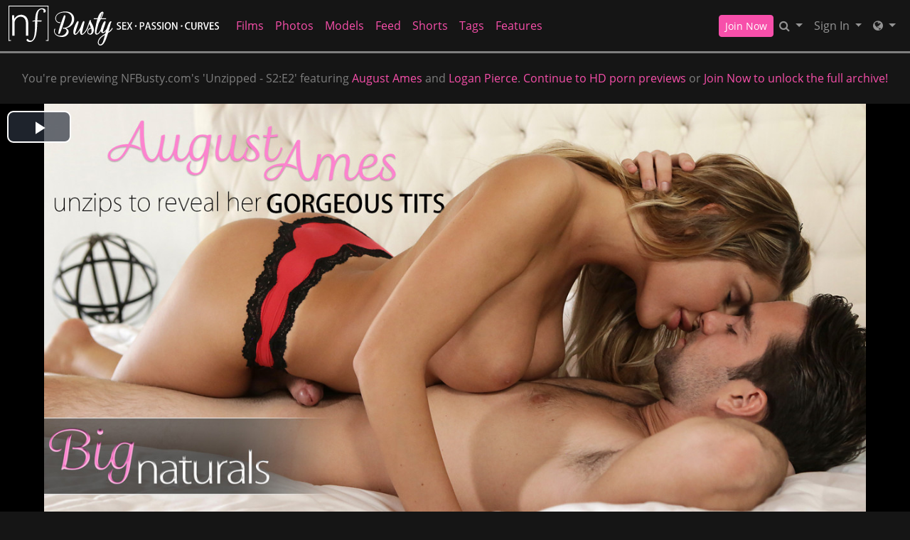

--- FILE ---
content_type: text/html; charset=UTF-8
request_url: https://nfbusty.com/galleries/unzipped_with_august_ames/videos/?photo=1
body_size: 14879
content:
<!DOCTYPE html>
<html lang="en">
<head data-cast-api-enabled="true">
    <meta charset="UTF-8">
    <meta http-equiv="Content-Language" content="en">
    <meta name="viewport" content="width=device-width, initial-scale=1, shrink-to-fit=no">
    
            <meta name="description" content="Preview Video &amp; Photos of NFBusty.com's Unzipped - S2:E2 featuring August Ames and Logan Pierce.">
                <meta name="keywords" content="nf busty, nfbusty, big tit porn, big boobs porn, sensual big boobs porn">
    
    <title>NF Busty - Unzipped - S2:E2 featuring August Ames and Logan Pierce. (Video &amp; Photos)</title>

            <link rel="apple-touch-icon" href="https://static.nfbusty.com/assets/darkTheme/images/apple-icons/Apple-Icons_152x152_nb.png">
    

        
        <meta property="og:title" content="NF Busty - Unzipped - S2:E2 featuring August Ames and Logan Pierce. (Video &amp; Photos)">
    <meta property="og:type" content="website">
    <meta property="og:image" content="//static.nfbusty.com/assets/darkTheme/images/logos/nb_logo.svg">
    <meta property="og:description" content="Preview Video &amp; Photos of NFBusty.com's Unzipped - S2:E2 featuring August Ames and Logan Pierce.">
    <meta property="og:url" content="https://nfbusty.com/galleries/unzipped_with_august_ames/videos/?photo=1">
    <meta property="og:site_name" content="NF Busty">
    
    
    <link rel="preload" as="font" href="//static.nfbusty.com/assets/bootstrapBase/fonts/font-awesome/fontawesome-webfont.woff?v=3.2.1" type="font/woff2" crossorigin="anonymous">
    <link rel="preload" as="font" href="//static.nfbusty.com/assets/bootstrapBase/fonts/open-sans-v18-latin/open-sans-v18-latin-regular.woff2" type="font/woff2" crossorigin="anonymous">
    <link rel="preload" as="font" href="//static.nfbusty.com/assets/bootstrapBase/fonts/open-sans-v18-latin/open-sans-v18-latin-700.woff2" type="font/woff2" crossorigin="anonymous">
    <link rel="preload" as="font" href="//static.nfbusty.com/assets/bootstrapBase/fonts/open-sans-v18-latin/open-sans-v18-latin-300.woff2" type="font/woff2" crossorigin="anonymous">

    
    <meta http-equiv="expires" content="Sat, 17 Jan 2026 15:48:54 GMT">
<meta http-equiv="pragma" content="no-cache">

    <link href="//static.nfbusty.com/assets/darkTheme/css/styles.css?cacheBust=2151" rel="stylesheet">

    
            <link rel="canonical" href="https://nfbusty.com/galleries/unzipped_with_august_ames/videos/?photo=1">
        <script>
        window.EdgeCms = {
            BUILD_NUMBER: '2151',
            attachEvents: function (elements, events, callback) {
                events.split(' ').forEach((ev) => {
                    elements.forEach((el) => {
                        el.addEventListener(ev, callback);
                    });
                });
            },
        };
    </script>
    <script crossorigin="anonymous" src="https://static.nfbusty.com/assets/bootstrapBase/js/htmx/htmx.min.js"></script>
    <script crossorigin="anonymous" src="https://static.nfbusty.com/assets/bootstrapBase/js/js.cookie.min.js"></script>
    <script crossorigin="anonymous" src="https://static.nfbusty.com/assets/bootstrapBase/js/jquery/jquery-3.6.0.js"></script>
    <script crossorigin="anonymous" src="https://static.nfbusty.com/assets/bootstrapBase/js/popper/popper.js?cacheBust=2151"></script>
    <script crossorigin="anonymous" src="https://static.nfbusty.com/assets/bootstrapBase/js/bootstrap/bootstrap.js?cacheBust=2151"></script>

    </head>
<body class="tourArea nfbustycom">
    <style>
:root {
    
    
    
    
    }


</style>
    <div class="username-prompt modal fade" id="promptUsernameModal" tabindex="-1" role="dialog" aria-labelledby="promptUsernameModalLabel" aria-hidden="true">
    <div class="modal-dialog">
        <div class="modal-content">
            <div class="modal-header">
                <div class="w-100">
                <div class="text-center">
                                                    <img src="//static.nfbusty.com/assets/darkTheme/images/logos/nf_logo.png" alt="NF Busty" style="height: 36px; width: auto;">
                            <p class="mb-0 mt-2" style="font-size: 0.9rem;">PRESENTS</p>
                                                <img src="//static.nfbusty.com/assets/darkTheme/images/logos/nb_logo.svg" alt="NF Busty" style="height: 36px; width: auto;">
                    </div>
                </div>
                <button type="button" class="btn-close" data-bs-dismiss="modal" aria-hidden="true"></button>
            </div>
            <div class="modal-body">
                <h4 class="modal-title" id="promptUsernameModalLabel">Step 1 of 2</h4>
                <p>Please select a membership then provide your email and desired password for your account.</p>
                <form role="form" novalidate>
                                            <div>
                            <select name="joinOption" id="UsernamePromptJoinOption" class="form-select">
                                                                    <option value="0000018322:840" data-salespitch="Billed in monthly payments of $29.32">
                                            30 Days for $29.32/month                                            ($29.32 every 30 Days)                                    </option>
                                                                    <option value="0000000138:840" data-salespitch="Billed in one payment of $39.95">
                                            30 Days for $39.95/month                                            (non-recurring)                                    </option>
                                                                    <option value="0000002986:840" data-salespitch="Billed in repeating 3 month payments of $59.94">
                                            90 Days for $19.98/month                                            ($59.94 every 90 Days)                                    </option>
                                                                    <option value="0000036810:840" data-salespitch="Billed in one payment of $69.94">
                                            90 Days for $23.31/month                                            (non-recurring)                                    </option>
                                                                    <option value="0000590864:840" data-salespitch="Billed yearly in repeating payments of $109.94">
                                            BEST VALUE - 365 Days for $9.16/month                                            ($109.94 every 365 Days)                                    </option>
                                                                    <option value="0000050750:840" data-salespitch="Billed yearly in one payment of $119.94">
                                            BEST VALUE - 365 Days for $10.00/month                                            (non-recurring)                                    </option>
                                                            </select>
                            <p class="usernamePromptOptionSubtitle"></p>
                        </div>
                                            <input class="form-control" name="csrf-token" type="hidden" value="vOFmBqUupFPPRqnCjHlEUT_h1FyMgp8CDtnFtQXSINrUNi29DBAIhxjlQggAm0NXTfRftkTOOPB9tFmWQgZGo_U2AMoZZS6ybZnaSOVvT5R2UcZq_TBbVNzavJnryjsySm_pkWkKHbYOOYF9EFATykZPnEbJo7VU69I6mZVOz-Y">
                    <div class="form-floating mt-4">
                        <input class="form-control" name="email" type="email" placeholder="Enter your email address." id="UsernamePromptEmail" minlength="1" autocomplete="email" pattern="^[a-zA-Z0-9._+\-]+@[a-zA-Z0-9.\-]+\.[a-zA-Z]{2,4}$">
                        <label for="UsernamePromptEmail">Email</label>
                        <div class="invalid-feedback">Please type a valid email, which will be your username.</div>
                    </div>
                    <div class="input-group mt-3">
                        <div class="form-floating">
                            <input class="form-control" name="password" type="password" placeholder="Enter your password." id="UsernamePromptPassword" minlength="7" maxlength="49" autocomplete="new-password">
                            <label for="UsernamePromptPassword">Password</label>
                        </div>
                        <div class="input-group-text">
                            <input class="form-check-input d-none" type="checkbox" value="" id="UsernamePromptShowPass">
                            <label class="hide-pass" for="UsernamePromptShowPass"><i class="icon-eye-close"></i></label>
                            <label class="show-pass" for="UsernamePromptShowPass"><i class="icon-eye-open"></i></label>
                        </div>
                    </div>
                    <div id="UsernamePromptInvalidPass" class="invalid-feedback">Please create a password</div>
                </form>
            </div>
            <div class="modal-footer justify-content-center">
                <button type="button" class="btn btn-primary" id="Checkout">Proceed to Checkout</button>
            </div>
        </div>
    </div>
</div>

<form class="hover-join-form hidden-phone hidden-tablet" action="/join/process" method="post">
    <div class="hover-join" style="display: none;">
        <a href="" class="btn close-btn">&times;</a>
        <h4>What are you waiting for?</h4>
        
<div class="alert join-option">
    <div class="join-option-description">
        <input name="pkg" id="paymentoption0" checked value="0000018322:840" type="radio">
        <div class="hover-detail">
            <div class="hover-days">30 Days</div>
            <div class="hover-desc d-none d-sm-block">Billed in monthly payments of $29.32</div>
                    </div>
    </div>

    <div class="giant-price">
        <sup>$</sup>29<sup class="cents">.32</sup>
        <span class="units">/month</span>
    </div>

    </div>

<div class="alert join-option">
    <div class="join-option-description">
        <input name="pkg" id="paymentoption2" value="0000002986:840" type="radio">
        <div class="hover-detail">
            <div class="hover-days">90 Days</div>
            <div class="hover-desc d-none d-sm-block">Billed in repeating 3 month payments of $59.94</div>
                    </div>
    </div>

    <div class="giant-price">
        <sup>$</sup>19<sup class="cents">.98</sup>
        <span class="units">/month</span>
    </div>

    </div>

<div class="alert join-option">
    <div class="join-option-description">
        <input name="pkg" id="paymentoption4" value="0000590864:840" type="radio">
        <div class="hover-detail">
            <div class="hover-days">365 Days</div>
            <div class="hover-desc d-none d-sm-block">Billed yearly in repeating payments of $109.94</div>
                    </div>
    </div>

    <div class="giant-price">
        <sup>$</sup>9<sup class="cents">.16</sup>
        <span class="units">/month</span>
    </div>

            <div class="discount-container">
            <div class="discount-banner">
                <span class="discount-banner-text">BEST VALUE</span>
            </div>
        </div>
    </div>
    </div>
    <input type="hidden" name="token" value="Zt%[base64]">
    <input type="hidden" placeholder="Type your Email" name="email">
    <input type="hidden" placeholder="Password" value="" name="pass">
</form>

    <!-- BEGINING OF HEADER -->
    <noscript>
    <div class="container-fluid alert alert-warning no-script">
        <p>NFBusty.com works best with <a href="https://www.enable-javascript.com/" target="_blank">JavaScript Enabled.</a></p>
    </div>
</noscript>
<div class="nav-wrapper" id="headerNav">
    <nav class="navbar fixed-top navbar-dark navbar-expand-lg">
    <div class="container-fluid">

        <ul class="navbar-nav">
            <li class="nav-item ">
<span class="image-link mainSiteLogo navbar-brand">
            <a href="/">
    
    <img class="svg" src="//static.nfbusty.com/assets/darkTheme/images/logos/nb_logo.svg" alt="NFBusty.com logo" width="200" height="40">
    <span class="image-link-label"></span>

            </a>
    </span>
</li>        </ul>

        <button class="navbar-toggler" type="button" data-bs-toggle="collapse" data-bs-target="#navbarSupportedContent" aria-controls="navbarSupportedContent" aria-expanded="false" aria-label="Toggle navigation">
            <span class="navbar-toggler-icon"></span>
        </button>

        <div class="collapse navbar-collapse" id="navbarSupportedContent">
                            <ul class="navbar-nav me-auto nav-left">
                    <li class="nav-item "><a class="nav-link " href="/video/gallery">Films</a>
</li><li class="nav-item "><a class="nav-link " href="/photoset/gallery">Photos</a>
</li><li class="nav-item "><a class="nav-link " href="/model/gallery">Models</a>
</li><li class="nav-item "><a class="nav-link " href="/content/feed">Feed</a>
</li><li class="nav-item "><a class="nav-link " href="/video/shorts">Shorts</a>
</li><li class="nav-item "><a class="nav-link " href="/category/video">Tags</a>
</li><li class="nav-item "><a class="nav-link " href="/page/series">Features</a>
</li>                </ul>
                                        <ul class="navbar-nav ms-auto nav-right">
                    <li class="nav-item "><a class="btn btn-cta btn-sm w-100 w-md-auto" href="/join">Join Now</a>
</li><li class="nav-item ">
<div class="dropdown nav-search" id="navSearchDropdown">
    <button class="dropdown-toggle btn btn-link nav-link d-none d-lg-block" type="button" aria-label="Search" data-bs-toggle="modal" data-bs-target="#memberFeatureModal">
        <i class="icon-search"></i>
    </button>

    <button class="btn btn-link nav-link d-lg-none" type="button" aria-label="Search" data-bs-toggle="modal" data-bs-target="#memberFeatureModal">
                    <i class="icon-search"></i>
            Search
            </button>
    </div>
</li><li class="nav-item ">
<div class="dropdown nav-login">
    <button id="navLogin" class="dropdown-toggle btn btn-link nav-link" type="button" data-bs-toggle="dropdown" aria-haspopup="true" aria-expanded="false">
        Sign In    </button>
    <div class="dropdown-menu dropdown-menu-end" arial-labelledby="navLogin">
        <form method="post" action="/login" accept-charset="UTF-8">
            <input class="form-control" type="text" placeholder="Email or Username" name="username" autocomplete="username">
            <input class="form-control" type="password" placeholder="Password" name="password">
            <input type="hidden" value="members.nubilefilms.com" name="r">
            <input id="csrf-token" name="csrf-token" value="vOFmBqUupFPPRqnCjHlEUT_h1FyMgp8CDtnFtQXSINrUNi29DBAIhxjlQggAm0NXTfRftkTOOPB9tFmWQgZGo_U2AMoZZS6ybZnaSOVvT5R2UcZq_TBbVNzavJnryjsySm_pkWkKHbYOOYF9EFATykZPnEbJo7VU69I6mZVOz-Y" type="hidden">
            <input class="btn btn-success btn-sm" type="submit" name="sign-in" value="Sign In">
            <p class="text-right mb-0"><a class="text-muted" href="//nfbusty.com/authentication/resetPassword">Forgot Login?</a></p>
        </form>
    </div>
</div>
</li><li class="nav-item "><div class="dropdown nav-network-menu">
    <button class="dropdown-toggle btn btn-link nav-link" id="NavBarNetworkMenu" data-bs-toggle="dropdown" aria-haspopup="true" aria-expanded="false" tabindex="-1" data-bs-display="dynamic" aria-label="Network">
        <i class="icon-globe"></i> <span class="d-lg-none">Network</span>    </button>
    <div class="dropdown-menu dropdown-menu-end" aria-labelledby="NavBarNetworkMenu">
        
        <h6 class="dropdown-header"><i class="icon-globe"></i> Nubile Films Network - 5 sites included!</h6>

        
        <a class="dropdown-item mb-2" href="https://girlsonlyporn.com"><img src="//static.nfbusty.com/assets/darkTheme/images/icons/GOP_icon.svg" width="32" height="32">GirlsOnlyPorn.com</a>

        
        <a class="dropdown-item mb-2" href="https://hotcrazymess.com"><img src="//static.nfbusty.com/assets/darkTheme/images/icons/hcm_icon.svg" width="32" height="32">HotCrazyMess.com</a>

        
        <a class="dropdown-item mb-2" href="https://nfbusty.com"><img src="//static.nfbusty.com/assets/darkTheme/images/icons/nb_icon.svg" width="32" height="32">NFBusty.com</a>

        
        <a class="dropdown-item mb-2" href="https://nubilefilms.com"><img src="//static.nfbusty.com/assets/darkTheme/images/icons/nf_icon.svg" width="32" height="32">NubileFilms.com</a>

        
        <a class="dropdown-item mb-2" href="https://thatsitcomshow.com"><img src="//static.nfbusty.com/assets/darkTheme/images/icons/tss_icon.svg" width="32" height="32">ThatSitcomShow.com</a>

        
        <div class="dropdown-divider"></div>

        
        <h6 class="dropdown-header">Our Networks</h6>

        
        <a class="dropdown-item mb-2" href="/website/networks"><i class="icon-globe browse-networks-icon"></i> Browse Networks</a>

            </div>
</div>
</li>                </ul>
                    </div>

    </div>
</nav>
</div>

<div class="modal fade" id="join-modal" tabindex="-1" role="dialog" aria-labelledby="joinModalLabel" aria-hidden="true">
  <div class="modal-dialog" role="document">
    <div class="modal-content">
      <div class="modal-header">
        <h5 class="modal-title" id="joinLabel">Become a Member!</h5>
        <button type="button" class="btn-close" data-bs-dismiss="modal" aria-label="Close"></button>
      </div>
      <div class="modal-body">
        <p>Sorry, this feature is for members only!</p>
        <p>Join now to get all the great features!</p>
      </div>
      <div class="modal-footer">
        <button type="button" class="btn btn-secondary" data-bs-dismiss="modal">Close</button>
        <a href="/join" class="btn btn-primary">Sign me up!</a>
      </div>
    </div>
  </div>
</div>
    <!-- END OF HEADER -->

    <!-- BEGINING OF MAIN CONTENT -->
    
<div class="hostedgalleries container-fluid">
    <div class="row title-container">
        <div class="col-12 text-center my-4">
            You're previewing NFBusty.com's 'Unzipped - S2:E2' featuring
                            <a href="/model/profile/6216/august-ames">
                August Ames</a> and                             <a href="/model/profile/2115/logan-pierce">
                Logan Pierce</a>.            
            <a href="/">Continue to HD porn previews</a> or <a href="/join" class="join-link">Join Now to unlock the full archive!</a>
        </div>
    </div>
            <div class="row video-container">
            <video id="edgecms_videojs_696bae3a3474c" class="edgecms-large-video-player video-js " poster="https://images.nfbusty.com/videos/unzipped_with_august_ames/samples/cover1280.jpg?st=ExHlPu_0XQM5t4oym2drkg&amp;e=1768669200" data-site-name="NFBusty.com" data-inactivity-timeout="0" data-default-resolution="540" data-controls="true" data-loop="false" data-muted="false" data-size-override="" data-cdn-tester="1" data-cmaf="0" width="1920" height="1080">
                                        <source src="https://images.nfbusty.com/videos/unzipped_with_august_ames/videos/nfbusty_unzipped_trailer_480.mp4?st=GdYX-gT0ESLxyxn-trc9Yg&amp;e=1768669200" res="270" label="480x270" type="video/mp4"></source>
                                                <source src="https://images.nfbusty.com/videos/unzipped_with_august_ames/videos/nfbusty_unzipped_trailer_640.mp4?st=Ck2FjxdrFxoYwVFHEpOx8w&amp;e=1768669200" res="360" label="640x360" type="video/mp4"></source>
                                                <source src="https://images.nfbusty.com/videos/unzipped_with_august_ames/videos/nfbusty_unzipped_trailer_960.mp4?st=4u4GE4GT9sS3Xfd3GHAYbA&amp;e=1768669200" res="540" label="960x540" data-default="true" type="video/mp4"></source>
                                                <source src="https://images.nfbusty.com/videos/unzipped_with_august_ames/videos/nfbusty_unzipped_trailer_1280.mp4?st=ACTdaGLHcann_xjz9Pjohg&amp;e=1768669200" res="720" label="1280x720&nbsp;HD" type="video/mp4"></source>
                          <p class="vjs-no-js">
    To view this video please enable JavaScript, and consider upgrading to a
    web browser that
    <a href="https://videojs.com/html5-video-support/" target="_blank" rel="external noopener">
      supports HTML5 video
    </a>
  </p>
</video>


<div class="fake-video-player" style="display: none;" data-fadeaftervideo="true">
    <img src="https://images.nfbusty.com/videos/unzipped_with_august_ames/samples/cover1280.jpg?st=ExHlPu_0XQM5t4oym2drkg&amp;e=1768669200" class="fake-video-player-cover" width="960" height="540" style="height: auto;" alt="Screenshot">
    <div class="fake-video-player-contents" style="display: none;">
        <div class="postroll postroll-container postroll-desktop ">
            <h3 class="postroll-header">REGISTRATION REQUIRED</h3>
                        
<form class="row form-join " action="/join/process" method="post" accept-charset="UTF-8">
        <div class="form-join-buttons col-12 ">
        <div class="form-check">
    <input type="radio" value="0000018322:840" checked class="form-check-input d-none" id="joinOption-696bae3a34998" name="formName696bae3a34957">
    <label class="form-check-label btn btn-secondary join-option " for="joinOption-696bae3a34998">
        <div class="join-option-label">30 Day Membership</div>
        <div class="join-option-desc">Billed in monthly payments of $29.32</div>
        <div class="join-option-desc-short">(29.32) Recurring</div>
                
        
        <div class="join-option-price ">
            <span class="price"><sup>$</sup>29<sup>.32</sup></span>
                            <span class="units">/month</span>
                    </div>
    </label>
</div>
<div class="form-check">
    <input type="radio" value="0000002986:840" class="form-check-input d-none" id="joinOption-696bae3a34a8c" name="formName696bae3a34957">
    <label class="form-check-label btn btn-secondary join-option " for="joinOption-696bae3a34a8c">
        <div class="join-option-label">90 Day Membership</div>
        <div class="join-option-desc">Billed in repeating 3 month payments of $59.94</div>
        <div class="join-option-desc-short">(59.94) Recurring</div>
                
        
        <div class="join-option-price ">
            <span class="price"><sup>$</sup>19<sup>.98</sup></span>
                            <span class="units">/month</span>
                    </div>
    </label>
</div>
<div class="form-check">
    <input type="radio" value="0000590864:840" class="form-check-input d-none" id="joinOption-696bae3a34b36" name="formName696bae3a34957">
    <label class="form-check-label btn btn-secondary join-option " for="joinOption-696bae3a34b36">
        <div class="join-option-label">365 Day Membership</div>
        <div class="join-option-desc">Billed yearly in repeating payments of $109.94</div>
        <div class="join-option-desc-short">(109.94) Recurring</div>
                            <div class="join-option-discount">
                <div class="discount-banner">
                    <span class="discount-banner-text">BEST VALUE</span>
                </div>
            </div>
                    
                    <span class="best-deal-badge">Best Deal</span>
        
        <div class="join-option-price best-deal-price">
            <span class="price"><sup>$</sup>9<sup>.16</sup></span>
                            <span class="units">/month</span>
                    </div>
    </label>
</div>

                    <button class="submit-btn btn btn-big btn-primary" type="submit">
                Join Now            </button>
            </div>

        <input type="hidden" name="token" value="lN%2BUh5eamcWTlWnKl52ZnJNZwm6TWZRUZmGSg5qplppkypfKaKmXy2iXmINoa5dgl2PGVmOpkpdkm5TWx6nIoWSGl5%[base64]">
        <input type="hidden" name="cascid" value="124">
    <input type="hidden" name="type" value="1">
        <input type="hidden" placeholder="Type your Email" name="email">
    <input type="hidden" placeholder="Password" value="" name="pass">
    <input type="hidden" value="" name="pkg">
</form>
        </div>
        <div class="postroll-container postroll-mobile">
            <h3>Please select a Plan below.</h3>
        </div>
    </div>
    <img src="https://static.nfbusty.com/assets/bootstrapBase/images/watch/playerbar-1170.png" class="fake-video-player-bar" alt="Video player scrub bar">
</div>
        </div>
        <div class="join-container mb-4">
            <div class="watch-page-join-header row">
                <h3 class="col-12 col-lg-4 my-2">CHOOSE YOUR PLAN</h3>
                <ul class="d-none d-lg-flex col-lg-8 justify-content-between mb-lg-0 my-3">
                    <li>Safe and Secure Transaction</li>
                    <li>Anonymous Billing</li>
                    <li>5 Preview(s) Remaining</li>
                </ul>
            </div>
            
<form class="row form-join  form-join-horizontal" action="/join/process" method="post" accept-charset="UTF-8">
        <div class="form-join-buttons col-12 justify-content-between">
        <div class="form-check">
    <input type="radio" value="0000018322:840" checked class="form-check-input d-none" id="joinOption-696bae3a34ced" name="formName696bae3a34cc5">
    <label class="form-check-label btn btn-secondary join-option " for="joinOption-696bae3a34ced">
        <div class="join-option-label">30 Day Membership</div>
        <div class="join-option-desc">Billed in monthly payments of $29.32</div>
        <div class="join-option-desc-short">(29.32) Recurring</div>
                
        
        <div class="join-option-price ">
            <span class="price"><sup>$</sup>29<sup>.32</sup></span>
                            <span class="units">/month</span>
                    </div>
    </label>
</div>
<div class="form-check">
    <input type="radio" value="0000002986:840" class="form-check-input d-none" id="joinOption-696bae3a34d9d" name="formName696bae3a34cc5">
    <label class="form-check-label btn btn-secondary join-option " for="joinOption-696bae3a34d9d">
        <div class="join-option-label">90 Day Membership</div>
        <div class="join-option-desc">Billed in repeating 3 month payments of $59.94</div>
        <div class="join-option-desc-short">(59.94) Recurring</div>
                
        
        <div class="join-option-price ">
            <span class="price"><sup>$</sup>19<sup>.98</sup></span>
                            <span class="units">/month</span>
                    </div>
    </label>
</div>
<div class="form-check">
    <input type="radio" value="0000590864:840" class="form-check-input d-none" id="joinOption-696bae3a34e52" name="formName696bae3a34cc5">
    <label class="form-check-label btn btn-secondary join-option " for="joinOption-696bae3a34e52">
        <div class="join-option-label">365 Day Membership</div>
        <div class="join-option-desc">Billed yearly in repeating payments of $109.94</div>
        <div class="join-option-desc-short">(109.94) Recurring</div>
                            <div class="join-option-discount">
                <div class="discount-banner">
                    <span class="discount-banner-text">BEST VALUE</span>
                </div>
            </div>
                    
        
        <div class="join-option-price ">
            <span class="price"><sup>$</sup>9<sup>.16</sup></span>
                            <span class="units">/month</span>
                    </div>
    </label>
</div>

                    <button class="submit-btn btn btn-big btn-primary" type="submit">
                Join Now            </button>
            </div>

        <input type="hidden" name="token" value="Zt9oh2yamcVnlWnKZp2YnGJZkW5lWWBUlmGUg5ypm5pkymPKl6mVy2mXZ4Nqa8NgZ2PDVmKpZpdmm5jWmKmYoWiGaJ%[base64]">
        <input type="hidden" name="cascid" value="124">
    <input type="hidden" name="type" value="1">
        <input type="hidden" placeholder="Type your Email" name="email">
    <input type="hidden" placeholder="Password" value="" name="pass">
    <input type="hidden" value="" name="pkg">
</form>
        </div>
        <div class="row">
        <div class="col-12 text-center">
            <p>This is a low resolution sample trailer of a full length HD porn video available in the members area of NFBusty.com. Full length HD and 4k movies are 10-30+ minutes and up to full 3840P quality.</p>
        </div>
    </div>
</div>


<div class="content-grid-wrapper">

    
        <div class="content-grid masonry hostedgalleries">
                <div class="masonry-col">
                                            <div class="masonry-item">
                    
<figure class="photo-thumb ">
    <div class="img-wrapper">
                <a href="https://images.nfbusty.com/videos/unzipped_with_august_ames/photos/1.jpg?st=LGpNIz1YyGeeFk6Wxiz9Xw&amp;e=1768669200">
                                        <picture>
                                            <source class="content-grid-image" srcset="https://images.nfbusty.com/videos/unzipped_with_august_ames/photos/459/1.jpg?st=Uete7fznS0MQFSuzQT68Vw&amp;e=1768669200" media="(min-width: 300px)">
                        <source class="content-grid-image" srcset="https://images.nfbusty.com/videos/unzipped_with_august_ames/photos/tn/1.jpg?st=E1HYpD9SbI3aB3sld_D_Tg&amp;e=1768669200" media="(min-width: 0px)">
                                        <img class="content-grid-image" src="https://images.nfbusty.com/videos/unzipped_with_august_ames/photos/tn/1.jpg?st=E1HYpD9SbI3aB3sld_D_Tg&amp;e=1768669200" width="600" height="400" style="height: auto;" alt="">
                </source></source></picture>
                    </a>
    </div>
    </figure>
                </div>
                                            <div class="masonry-item">
                    
<figure class="photo-thumb ">
    <div class="img-wrapper">
                <a href="https://images.nfbusty.com/videos/unzipped_with_august_ames/photos/2.jpg?st=Hxnf27ZGrSCrg8lRYg3RLA&amp;e=1768669200">
                                        <picture>
                                            <source class="content-grid-image" srcset="https://images.nfbusty.com/videos/unzipped_with_august_ames/photos/459/2.jpg?st=OXldSTiS6S72vA5HLgqOEw&amp;e=1768669200" media="(min-width: 300px)">
                        <source class="content-grid-image" srcset="https://images.nfbusty.com/videos/unzipped_with_august_ames/photos/tn/2.jpg?st=VgpMaf7QevTfCGO7P56QBA&amp;e=1768669200" media="(min-width: 0px)">
                                        <img class="content-grid-image" src="https://images.nfbusty.com/videos/unzipped_with_august_ames/photos/tn/2.jpg?st=VgpMaf7QevTfCGO7P56QBA&amp;e=1768669200" width="600" height="400" style="height: auto;" alt="">
                </source></source></picture>
                    </a>
    </div>
    </figure>
                </div>
                                            <div class="masonry-item">
                    
<figure class="photo-thumb ">
    <div class="img-wrapper">
                <a href="https://images.nfbusty.com/videos/unzipped_with_august_ames/photos/3.jpg?st=2maxme3mmNcGA1sF90bZ0w&amp;e=1768669200">
                                        <picture>
                                            <source class="content-grid-image" srcset="https://images.nfbusty.com/videos/unzipped_with_august_ames/photos/459/3.jpg?st=VQ7qZvRAcZXkTGmQS-dgyw&amp;e=1768669200" media="(min-width: 300px)">
                        <source class="content-grid-image" srcset="https://images.nfbusty.com/videos/unzipped_with_august_ames/photos/tn/3.jpg?st=qrRdGywMF8MEvsIw_5Y--w&amp;e=1768669200" media="(min-width: 0px)">
                                        <img class="content-grid-image" src="https://images.nfbusty.com/videos/unzipped_with_august_ames/photos/tn/3.jpg?st=qrRdGywMF8MEvsIw_5Y--w&amp;e=1768669200" width="600" height="400" style="height: auto;" alt="">
                </source></source></picture>
                    </a>
    </div>
    </figure>
                </div>
                                            <div class="masonry-item">
                    
<figure class="photo-thumb ">
    <div class="img-wrapper">
                <a href="https://images.nfbusty.com/videos/unzipped_with_august_ames/photos/4.jpg?st=BIaYTi8k6mQI0GSh475ZIQ&amp;e=1768669200">
                                        <picture>
                                            <source class="content-grid-image" srcset="https://images.nfbusty.com/videos/unzipped_with_august_ames/photos/459/4.jpg?st=ow9Q39Kt1n9ono5yTc41lQ&amp;e=1768669200" media="(min-width: 300px)">
                        <source class="content-grid-image" srcset="https://images.nfbusty.com/videos/unzipped_with_august_ames/photos/tn/4.jpg?st=RfAp__wbsNHSJiUPAOoKZQ&amp;e=1768669200" media="(min-width: 0px)">
                                        <img class="content-grid-image" src="https://images.nfbusty.com/videos/unzipped_with_august_ames/photos/tn/4.jpg?st=RfAp__wbsNHSJiUPAOoKZQ&amp;e=1768669200" width="600" height="400" style="height: auto;" alt="">
                </source></source></picture>
                    </a>
    </div>
    </figure>
                </div>
                                            <div class="masonry-item">
                    
<figure class="photo-thumb ">
    <div class="img-wrapper">
                <a href="https://images.nfbusty.com/videos/unzipped_with_august_ames/photos/5.jpg?st=GJzH0yICIDmQthL8Z2WUlw&amp;e=1768669200">
                                        <picture>
                                            <source class="content-grid-image" srcset="https://images.nfbusty.com/videos/unzipped_with_august_ames/photos/459/5.jpg?st=yzuUFrtGpByrFxrtXR2Y_Q&amp;e=1768669200" media="(min-width: 300px)">
                        <source class="content-grid-image" srcset="https://images.nfbusty.com/videos/unzipped_with_august_ames/photos/tn/5.jpg?st=6pwRIT0mYGvyEx49oNJu5Q&amp;e=1768669200" media="(min-width: 0px)">
                                        <img class="content-grid-image" src="https://images.nfbusty.com/videos/unzipped_with_august_ames/photos/tn/5.jpg?st=6pwRIT0mYGvyEx49oNJu5Q&amp;e=1768669200" width="600" height="400" style="height: auto;" alt="">
                </source></source></picture>
                    </a>
    </div>
    </figure>
                </div>
                                            <div class="masonry-item">
                    
<figure class="photo-thumb ">
    <div class="img-wrapper">
                <a href="https://images.nfbusty.com/videos/unzipped_with_august_ames/photos/6.jpg?st=mQgtFyQM2vk5N-2JrXkKzQ&amp;e=1768669200">
                                        <picture>
                                            <source class="content-grid-image" srcset="https://images.nfbusty.com/videos/unzipped_with_august_ames/photos/459/6.jpg?st=bSvkZr9aSkuvGcHgKYLyWQ&amp;e=1768669200" media="(min-width: 300px)">
                        <source class="content-grid-image" srcset="https://images.nfbusty.com/videos/unzipped_with_august_ames/photos/tn/6.jpg?st=wvswgzEdGFVGwZ2xEvHoHA&amp;e=1768669200" media="(min-width: 0px)">
                                        <img class="content-grid-image" src="https://images.nfbusty.com/videos/unzipped_with_august_ames/photos/tn/6.jpg?st=wvswgzEdGFVGwZ2xEvHoHA&amp;e=1768669200" width="600" height="400" style="height: auto;" alt="">
                </source></source></picture>
                    </a>
    </div>
    </figure>
                </div>
                                            <div class="masonry-item">
                    
<figure class="photo-thumb ">
    <div class="img-wrapper">
                <a href="https://images.nfbusty.com/videos/unzipped_with_august_ames/photos/7.jpg?st=I8kqLyzeubrvHPDfZIBJhA&amp;e=1768669200">
                                        <picture>
                                            <source class="content-grid-image" srcset="https://images.nfbusty.com/videos/unzipped_with_august_ames/photos/459/7.jpg?st=Cf5ljihlc_C2Dnaao2_PKQ&amp;e=1768669200" media="(min-width: 300px)">
                        <source class="content-grid-image" srcset="https://images.nfbusty.com/videos/unzipped_with_august_ames/photos/tn/7.jpg?st=YcsQNpgOUPzwIYT17SA9ag&amp;e=1768669200" media="(min-width: 0px)">
                                        <img class="content-grid-image" src="https://images.nfbusty.com/videos/unzipped_with_august_ames/photos/tn/7.jpg?st=YcsQNpgOUPzwIYT17SA9ag&amp;e=1768669200" width="600" height="400" style="height: auto;" alt="">
                </source></source></picture>
                    </a>
    </div>
    </figure>
                </div>
                                            <div class="masonry-item">
                    
<figure class="photo-thumb ">
    <div class="img-wrapper">
                <a href="https://images.nfbusty.com/videos/unzipped_with_august_ames/photos/8.jpg?st=G71EujTD6bOf1yM20dXpFA&amp;e=1768669200">
                                        <picture>
                                            <source class="content-grid-image" srcset="https://images.nfbusty.com/videos/unzipped_with_august_ames/photos/459/8.jpg?st=jU4FWj_hHDg1w0jPSil99g&amp;e=1768669200" media="(min-width: 300px)">
                        <source class="content-grid-image" srcset="https://images.nfbusty.com/videos/unzipped_with_august_ames/photos/tn/8.jpg?st=_K2AhQ1xIeDfbNtxQSmYsg&amp;e=1768669200" media="(min-width: 0px)">
                                        <img class="content-grid-image" src="https://images.nfbusty.com/videos/unzipped_with_august_ames/photos/tn/8.jpg?st=_K2AhQ1xIeDfbNtxQSmYsg&amp;e=1768669200" width="600" height="400" style="height: auto;" alt="">
                </source></source></picture>
                    </a>
    </div>
    </figure>
                </div>
                                            <div class="masonry-item">
                    
<figure class="photo-thumb ">
    <div class="img-wrapper">
                <a href="https://images.nfbusty.com/videos/unzipped_with_august_ames/photos/9.jpg?st=gVEuA_U87VFxawrLgNHAGQ&amp;e=1768669200">
                                        <picture>
                                            <source class="content-grid-image" srcset="https://images.nfbusty.com/videos/unzipped_with_august_ames/photos/459/9.jpg?st=cVL36A6tHqoMpjqTxre8TA&amp;e=1768669200" media="(min-width: 300px)">
                        <source class="content-grid-image" srcset="https://images.nfbusty.com/videos/unzipped_with_august_ames/photos/tn/9.jpg?st=bnLLQJiYPAQIq9sjhk1hgA&amp;e=1768669200" media="(min-width: 0px)">
                                        <img class="content-grid-image" src="https://images.nfbusty.com/videos/unzipped_with_august_ames/photos/tn/9.jpg?st=bnLLQJiYPAQIq9sjhk1hgA&amp;e=1768669200" width="600" height="400" style="height: auto;" alt="">
                </source></source></picture>
                    </a>
    </div>
    </figure>
                </div>
                                </div>
        <div class="HTMX-loading-screen">
            <div class="generic-spinner"></div>
        </div>
                    </div>

    </div>

<div class="container hostedgalleries">
    <div class="row">
        <div class="col-12 text-center pt-4 mb-4">
            <h2 class="call-to-action">
                <a href="/" class="join-link">More Free Previews</a> | <a href="/join" class="join-link">Unlock Full Version</a>
            </h2>
        </div>
    </div>
</div>


<div class="content-grid-wrapper">

    
        <div class="content-grid masonry hostedgalleries">
                <div class="masonry-col">
                                            <div class="masonry-item">
                    
<figure class="photo-thumb ">
    <div class="img-wrapper">
                <a href="https://images.nfbusty.com/videos/unzipped_with_august_ames/photos/10.jpg?st=gQZhpNHalKQNnhbRHQ8Z6g&amp;e=1768669200">
                                        <picture>
                                            <source class="content-grid-image" srcset="https://images.nfbusty.com/videos/unzipped_with_august_ames/photos/459/10.jpg?st=KI6PbYwTTZrJ9q-SLoJ0tA&amp;e=1768669200" media="(min-width: 300px)">
                        <source class="content-grid-image" srcset="https://images.nfbusty.com/videos/unzipped_with_august_ames/photos/tn/10.jpg?st=UFyiiUZRKUHtl5SW6-C4nw&amp;e=1768669200" media="(min-width: 0px)">
                                        <img class="content-grid-image" src="https://images.nfbusty.com/videos/unzipped_with_august_ames/photos/tn/10.jpg?st=UFyiiUZRKUHtl5SW6-C4nw&amp;e=1768669200" width="600" height="400" style="height: auto;" alt="">
                </source></source></picture>
                    </a>
    </div>
    </figure>
                </div>
                                            <div class="masonry-item">
                    
<figure class="photo-thumb ">
    <div class="img-wrapper">
                <a href="https://images.nfbusty.com/videos/unzipped_with_august_ames/photos/11.jpg?st=BDK2H9nuHB2wHZI51r7fNA&amp;e=1768669200">
                                        <picture>
                                            <source class="content-grid-image" srcset="https://images.nfbusty.com/videos/unzipped_with_august_ames/photos/459/11.jpg?st=cQhzeCYEju47NkZzKpmDAw&amp;e=1768669200" media="(min-width: 300px)">
                        <source class="content-grid-image" srcset="https://images.nfbusty.com/videos/unzipped_with_august_ames/photos/tn/11.jpg?st=TWIOppn_oh1GkM0-5J3LQQ&amp;e=1768669200" media="(min-width: 0px)">
                                        <img class="content-grid-image" src="https://images.nfbusty.com/videos/unzipped_with_august_ames/photos/tn/11.jpg?st=TWIOppn_oh1GkM0-5J3LQQ&amp;e=1768669200" width="600" height="400" style="height: auto;" alt="">
                </source></source></picture>
                    </a>
    </div>
    </figure>
                </div>
                                            <div class="masonry-item">
                    
<figure class="photo-thumb ">
    <div class="img-wrapper">
                <a href="https://images.nfbusty.com/videos/unzipped_with_august_ames/photos/12.jpg?st=1620MXBe8B6IK1aZPEcZlQ&amp;e=1768669200">
                                        <picture>
                                            <source class="content-grid-image" srcset="https://images.nfbusty.com/videos/unzipped_with_august_ames/photos/459/12.jpg?st=mnh-X9o_KcePf7sxovmJuA&amp;e=1768669200" media="(min-width: 300px)">
                        <source class="content-grid-image" srcset="https://images.nfbusty.com/videos/unzipped_with_august_ames/photos/tn/12.jpg?st=3GpaSYJKet7aiNulSgfTOg&amp;e=1768669200" media="(min-width: 0px)">
                                        <img class="content-grid-image" src="https://images.nfbusty.com/videos/unzipped_with_august_ames/photos/tn/12.jpg?st=3GpaSYJKet7aiNulSgfTOg&amp;e=1768669200" width="600" height="400" style="height: auto;" alt="">
                </source></source></picture>
                    </a>
    </div>
    </figure>
                </div>
                                            <div class="masonry-item">
                    
<figure class="photo-thumb ">
    <div class="img-wrapper">
                <a href="https://images.nfbusty.com/videos/unzipped_with_august_ames/photos/13.jpg?st=hN3WI4Kgy1PEp6fJDXDLQA&amp;e=1768669200">
                                        <picture>
                                            <source class="content-grid-image" srcset="https://images.nfbusty.com/videos/unzipped_with_august_ames/photos/459/13.jpg?st=wnquteBZQ7ALlYZu77ta0A&amp;e=1768669200" media="(min-width: 300px)">
                        <source class="content-grid-image" srcset="https://images.nfbusty.com/videos/unzipped_with_august_ames/photos/tn/13.jpg?st=oQJ1lVoQ92y0HzWSO5gu5Q&amp;e=1768669200" media="(min-width: 0px)">
                                        <img class="content-grid-image" src="https://images.nfbusty.com/videos/unzipped_with_august_ames/photos/tn/13.jpg?st=oQJ1lVoQ92y0HzWSO5gu5Q&amp;e=1768669200" width="600" height="400" style="height: auto;" alt="">
                </source></source></picture>
                    </a>
    </div>
    </figure>
                </div>
                                            <div class="masonry-item">
                    
<figure class="photo-thumb ">
    <div class="img-wrapper">
                <a href="https://images.nfbusty.com/videos/unzipped_with_august_ames/photos/14.jpg?st=gfsoxuh4ju84vai7__EeZA&amp;e=1768669200">
                                        <picture>
                                            <source class="content-grid-image" srcset="https://images.nfbusty.com/videos/unzipped_with_august_ames/photos/459/14.jpg?st=i20FfXY74b-_4v_Sfj5cJQ&amp;e=1768669200" media="(min-width: 300px)">
                        <source class="content-grid-image" srcset="https://images.nfbusty.com/videos/unzipped_with_august_ames/photos/tn/14.jpg?st=d0nlcnWg21fqznPTkAjD0g&amp;e=1768669200" media="(min-width: 0px)">
                                        <img class="content-grid-image" src="https://images.nfbusty.com/videos/unzipped_with_august_ames/photos/tn/14.jpg?st=d0nlcnWg21fqznPTkAjD0g&amp;e=1768669200" width="600" height="400" style="height: auto;" alt="">
                </source></source></picture>
                    </a>
    </div>
    </figure>
                </div>
                                            <div class="masonry-item">
                    
<figure class="photo-thumb ">
    <div class="img-wrapper">
                <a href="https://images.nfbusty.com/videos/unzipped_with_august_ames/photos/15.jpg?st=HJlU4vPNJnoqolCOAv8Ieg&amp;e=1768669200">
                                        <picture>
                                            <source class="content-grid-image" srcset="https://images.nfbusty.com/videos/unzipped_with_august_ames/photos/459/15.jpg?st=HfUuYnrH4SeSN4NeVtPKNA&amp;e=1768669200" media="(min-width: 300px)">
                        <source class="content-grid-image" srcset="https://images.nfbusty.com/videos/unzipped_with_august_ames/photos/tn/15.jpg?st=Z1D5B-ldN22K2DQw7x_h8g&amp;e=1768669200" media="(min-width: 0px)">
                                        <img class="content-grid-image" src="https://images.nfbusty.com/videos/unzipped_with_august_ames/photos/tn/15.jpg?st=Z1D5B-ldN22K2DQw7x_h8g&amp;e=1768669200" width="600" height="400" style="height: auto;" alt="">
                </source></source></picture>
                    </a>
    </div>
    </figure>
                </div>
                                            <div class="masonry-item">
                    
<figure class="photo-thumb ">
    <div class="img-wrapper">
                <a href="https://images.nfbusty.com/videos/unzipped_with_august_ames/photos/16.jpg?st=uGVqXGtKP_Nebu4bBn8uSQ&amp;e=1768669200">
                                        <picture>
                                            <source class="content-grid-image" srcset="https://images.nfbusty.com/videos/unzipped_with_august_ames/photos/459/16.jpg?st=OWWrzDMDbxUWVz2ZPUfzag&amp;e=1768669200" media="(min-width: 300px)">
                        <source class="content-grid-image" srcset="https://images.nfbusty.com/videos/unzipped_with_august_ames/photos/tn/16.jpg?st=VAK48FWCaeY5NK9f5yQ4og&amp;e=1768669200" media="(min-width: 0px)">
                                        <img class="content-grid-image" src="https://images.nfbusty.com/videos/unzipped_with_august_ames/photos/tn/16.jpg?st=VAK48FWCaeY5NK9f5yQ4og&amp;e=1768669200" width="600" height="400" style="height: auto;" alt="">
                </source></source></picture>
                    </a>
    </div>
    </figure>
                </div>
                                </div>
        <div class="HTMX-loading-screen">
            <div class="generic-spinner"></div>
        </div>
                    </div>

    </div>

<div class="container hostedgalleries">
    <div class="row">
        <div class="col-12 text-center pt-4 mb-4">
            <h2 class="call-to-action">
                <a href="/" class="join-link">Free Tour</a> | <a href="/join" class="join-link">Join NFBusty.com Now</a>
            </h2>
        </div>
    </div>
</div>


<div class="content-grid-wrapper">

    
<div class="content-grid-ribbon mb-2 mt-3 pt-2 py-md-2 position-relative content-grid-header ">
    <div class="container-fluid">
        <div class="row">
            <div class="content-grid-ribbon-left col-12 col-lg-6 ps-lg-0 justify-content-center justify-content-lg-start mb-2 mb-lg-0">
                                    <div class="content-grid-ribbon-item">
                        
<span class="image-link ">
    
    <img class="svg" src="//static.nfbusty.com/assets/darkTheme/images/icons/nb_icon.svg" alt="site logo" width="32" height="32">
    <span class="image-link-label"></span>

    </span>
                    </div>
                                    <div class="content-grid-ribbon-item">
                        <span class="ribbon-text">Trending Videos</span>                    </div>
                            </div>
                        <div class="content-grid-ribbon-center col-12 justify-content-center mx-auto ">
                            </div>
                        <div class="content-grid-ribbon-right col-12 col-lg-6 pe-lg-0 justify-content-center justify-content-lg-end ">
                                            </div>
        </div>
            </div>
</div>

        <div class="content-grid container-fluid ">
                <div class="row">
                                            <div class="content-grid-item col-12 col-sm-6 col-lg-4">
                    
<figure class=" ">
    <div class="img-wrapper">
                                    <a href="/video/watch/236456/its-okay-if-you-watch-s49e25">
                                                                    <picture>
                        <img width="640" height="360" style="height:auto;" src="data:image/svg+xml,%3Csvg%20xmlns='http://www.w3.org/2000/svg'%20viewBox='0%200%20640%20360'%3E%3C/svg%3E" data-src="data:image/svg+xml,%3Csvg xmlns='http://www.w3.org/2000/svg' viewBox='0 0 640 360'%3E%3C/svg%3E" data-srcset="https://images.nubilefilms.com/videos/its_okay_if_you_watch_with_jadilica/samples/cover320.jpg?st=8SavBVoKc4l6CX0607-Mnw&amp;e=1768669200 320w,https://images.nubilefilms.com/videos/its_okay_if_you_watch_with_jadilica/samples/cover640.jpg?st=5Mzh00Ua5EU-_KYqVrQvEQ&amp;e=1768669200 640w,https://images.nubilefilms.com/videos/its_okay_if_you_watch_with_jadilica/samples/cover960.jpg?st=2e_dkHFMcUnGBNL_9mquBw&amp;e=1768669200 960w," sizes="(min-width: 992px) 33vw, (min-width: 576px) 50vw, (min-width: 0px) 100vw" class="lazyload content-grid-image" alt="Its Okay If You Watch - S49:E25">
                    </picture>
                                        <div class="content-grid-loading">
                <div class="generic-spinner"></div>
            </div>
                                </a>
                        </div>
    
<figcaption>
    <div class="caption-header">
                    <span class="title">
                            <a href="/video/watch/236456/its-okay-if-you-watch-s49e25">
                        Its Okay If You Watch - S49:E25                            </a>
                                </span></div>
                <div class="models d-inline-block">
                                                <a class="model" href="/model/profile/28514/ian-scott">Ian Scott</a>
                                                                <a class="model" href="/model/profile/24626/jadilica">Jadilica</a>
                                    </div>
                <span class="date">Jan 16, 2026</span>    <div class="stats float-end">
        <span class="rating"><i class="icon-star"></i>9.4</span>        <span class="likes"><i class="icon-thumbs-up"></i>34</span>        <span class="comment-count"><i class="icon-comment"></i>2</span>    </div>
</figcaption>
</figure>

                </div>
                                            <div class="content-grid-item col-12 col-sm-6 col-lg-4">
                    
<figure class=" ">
    <div class="img-wrapper">
                                    <a href="/video/watch/239342/getting-warmed-up-s49e24">
                                                                    <picture>
                        <img width="640" height="360" style="height:auto;" src="data:image/svg+xml,%3Csvg%20xmlns='http://www.w3.org/2000/svg'%20viewBox='0%200%20640%20360'%3E%3C/svg%3E" data-src="data:image/svg+xml,%3Csvg xmlns='http://www.w3.org/2000/svg' viewBox='0 0 640 360'%3E%3C/svg%3E" data-srcset="https://images.nubilefilms.com/videos/getting_warmed_up_with_melody_marks/samples/cover320.jpg?st=QHWuh9nxiszlcdOUIyza9A&amp;e=1768669200 320w,https://images.nubilefilms.com/videos/getting_warmed_up_with_melody_marks/samples/cover640.jpg?st=vCv8b998CiRB3uAc6IM8Ig&amp;e=1768669200 640w,https://images.nubilefilms.com/videos/getting_warmed_up_with_melody_marks/samples/cover960.jpg?st=Ro9-UxAdHDtK8KPDGZffBQ&amp;e=1768669200 960w," sizes="(min-width: 992px) 33vw, (min-width: 576px) 50vw, (min-width: 0px) 100vw" class="lazyload content-grid-image" alt="Getting Warmed Up - S49:E24">
                    </picture>
                                        <div class="content-grid-loading">
                <div class="generic-spinner"></div>
            </div>
                                </a>
                        </div>
    
<figcaption>
    <div class="caption-header">
                    <span class="title">
                            <a href="/video/watch/239342/getting-warmed-up-s49e24">
                        Getting Warmed Up - S49:E24                            </a>
                                </span></div>
                <div class="models d-inline-block">
                                                <a class="model" href="/model/profile/7224/alex-legend">Alex Legend</a>
                                                                <a class="model" href="/model/profile/24066/melody-marks">Melody Marks</a>
                                    </div>
                <span class="date">Jan 12, 2026</span>    <div class="stats float-end">
        <span class="rating"><i class="icon-star"></i>9.5</span>        <span class="likes"><i class="icon-thumbs-up"></i>139</span>        <span class="comment-count"><i class="icon-comment"></i>4</span>    </div>
</figcaption>
</figure>

                </div>
                                            <div class="content-grid-item col-12 col-sm-6 col-lg-4">
                    
<figure class=" ">
    <div class="img-wrapper">
                                    <a href="/video/watch/239324/absolute-perfection-s49e23">
                                                                    <picture>
                        <img width="640" height="360" style="height:auto;" src="data:image/svg+xml,%3Csvg%20xmlns='http://www.w3.org/2000/svg'%20viewBox='0%200%20640%20360'%3E%3C/svg%3E" data-src="data:image/svg+xml,%3Csvg xmlns='http://www.w3.org/2000/svg' viewBox='0 0 640 360'%3E%3C/svg%3E" data-srcset="https://images.nubilefilms.com/videos/absolute_perfection_with_carolina_guerrero/samples/cover320.jpg?st=j0qdkJ2tPs1J-LCqcBB4lg&amp;e=1768669200 320w,https://images.nubilefilms.com/videos/absolute_perfection_with_carolina_guerrero/samples/cover640.jpg?st=YmuFyiZkdYL-UEMef2uslQ&amp;e=1768669200 640w,https://images.nubilefilms.com/videos/absolute_perfection_with_carolina_guerrero/samples/cover960.jpg?st=dJId4YwsQm8FMicvATlfYw&amp;e=1768669200 960w," sizes="(min-width: 992px) 33vw, (min-width: 576px) 50vw, (min-width: 0px) 100vw" class="lazyload content-grid-image" alt="Absolute Perfection - S49:E23">
                    </picture>
                                        <div class="content-grid-loading">
                <div class="generic-spinner"></div>
            </div>
                                </a>
                        </div>
    
<figcaption>
    <div class="caption-header">
                    <span class="title">
                            <a href="/video/watch/239324/absolute-perfection-s49e23">
                        Absolute Perfection - S49:E23                            </a>
                                </span></div>
                <div class="models d-inline-block">
                                                <a class="model" href="/model/profile/28244/carolina-guerrero">Carolina Guerrero</a>
                                                                <a class="model" href="/model/profile/6129/michael-fly">Michael Fly</a>
                                    </div>
                <span class="date">Jan 8, 2026</span>    <div class="stats float-end">
        <span class="rating"><i class="icon-star"></i>9.5</span>        <span class="likes"><i class="icon-thumbs-up"></i>164</span>        <span class="comment-count"><i class="icon-comment"></i>7</span>    </div>
</figcaption>
</figure>

                </div>
                                            <div class="content-grid-item col-12 col-sm-6 col-lg-4">
                    
<figure class=" ">
    <div class="img-wrapper">
                                    <a href="/video/watch/238688/she-cant-get-enough-s49e22">
                                                                    <picture>
                        <img width="640" height="360" style="height:auto;" src="data:image/svg+xml,%3Csvg%20xmlns='http://www.w3.org/2000/svg'%20viewBox='0%200%20640%20360'%3E%3C/svg%3E" data-src="data:image/svg+xml,%3Csvg xmlns='http://www.w3.org/2000/svg' viewBox='0 0 640 360'%3E%3C/svg%3E" data-srcset="https://images.nubilefilms.com/videos/she_cant_get_enough_with_sharon_white_leya_desantis/samples/cover320.jpg?st=YHaF_bkhzGByqEhYuMBdEg&amp;e=1768669200 320w,https://images.nubilefilms.com/videos/she_cant_get_enough_with_sharon_white_leya_desantis/samples/cover640.jpg?st=A_b2ZM_scUfNb4meyDjcyg&amp;e=1768669200 640w,https://images.nubilefilms.com/videos/she_cant_get_enough_with_sharon_white_leya_desantis/samples/cover960.jpg?st=yART5P8UHi7u2_IxlCWjVQ&amp;e=1768669200 960w," sizes="(min-width: 992px) 33vw, (min-width: 576px) 50vw, (min-width: 0px) 100vw" class="lazyload content-grid-image" alt="She Cant Get Enough - S49:E22">
                    </picture>
                                        <div class="content-grid-loading">
                <div class="generic-spinner"></div>
            </div>
                                </a>
                        </div>
    
<figcaption>
    <div class="caption-header">
                    <span class="title">
                            <a href="/video/watch/238688/she-cant-get-enough-s49e22">
                        She Cant Get Enough - S49:E22                            </a>
                                </span></div>
                <div class="models d-inline-block">
                                                <a class="model" href="/model/profile/29480/leya-desantis">Leya Desantis</a>
                                                                <a class="model" href="/model/profile/29486/matthew-meier">Matthew Meier</a>
                                                                <a class="model" href="/model/profile/13275/sharon-white">Sharon White</a>
                                    </div>
                <span class="date">Dec 25, 2025</span>    <div class="stats float-end">
        <span class="rating"><i class="icon-star"></i>9.3</span>        <span class="likes"><i class="icon-thumbs-up"></i>197</span>        <span class="comment-count"><i class="icon-comment"></i>9</span>    </div>
</figcaption>
</figure>

                </div>
                                </div>
        <div class="HTMX-loading-screen">
            <div class="generic-spinner"></div>
        </div>
                    </div>

    </div>
    <!-- END OF MAIN CONTENT      -->

    <!-- BEGINING OF FOOTER -->
    
<footer class="footer-container py-3">
    <div class="container">
        
    <div class="row footer-network-sites mb-sm-3 mb-md-5">
                        <div class="col-6 col-md-4 col-lg-3 text-center d-flex align-items-center ">
                    <a href="https://nubilefilms.com">
                        <img src="//static.nfbusty.com/assets/darkTheme/images/logos/nf_logo.png" alt="nubilefilms.com" width="650" height="130" style="height: auto;">
                    </a>
                </div>
                                <div class="col-6 col-md-4 col-lg-3 text-center d-flex align-items-center ">
                    <a href="https://nfbusty.com">
                        <img src="//static.nfbusty.com/assets/darkTheme/images/logos/nb_logo.svg" alt="nfbusty.com" width="650" height="130" style="height: auto;">
                    </a>
                </div>
                                <div class="col-6 col-md-4 col-lg-3 text-center d-flex align-items-center ">
                    <a href="https://hotcrazymess.com">
                        <img src="//static.nfbusty.com/assets/darkTheme/images/logos_small/hcm_small_logo.svg" alt="hotcrazymess.com" width="650" height="130" style="height: auto;">
                    </a>
                </div>
                                <div class="col-6 col-md-4 col-lg-3 text-center d-flex align-items-center ">
                    <a href="https://thatsitcomshow.com">
                        <img src="//static.nfbusty.com/assets/darkTheme/images/logos/tss_logo.svg" alt="thatsitcomshow.com" width="650" height="130" style="height: auto;">
                    </a>
                </div>
                                <div class="col-6 col-md-4 col-lg-3 text-center d-flex align-items-center ">
                    <a href="https://girlsonlyporn.com">
                        <img src="//static.nfbusty.com/assets/darkTheme/images/logos/GOP_Logo_Long_White.svg" alt="girlsonlyporn.com" width="650" height="130" style="height: auto;">
                    </a>
                </div>
                    </div>
        <div class="row">
            <div class="col-12 col-md-4">
                
<nav class="flex-column nav">
    <a class="nav-link " href="/">Home</a>
<a class="nav-link " href="/video/gallery">Films</a>
<a class="nav-link " href="/photoset/gallery">Photos</a>
<a class="nav-link " href="/model/gallery">Models</a>
<a class="nav-link " href="/page/series">Features</a>
<a class="nav-link " rel="notrack" href="https://NubilesMerch.com">Merch</a>
<a class="nav-link " rel="notrack" href="/page/support">Support</a>
<a class="nav-link " href="/join">Become a Member</a>
<a class="nav-link " target="_blank" rel="notrack" href="//nubilescash.com">Webmasters</a>
<a class="nav-link " rel="notrack" href="https://nubilefilms.com/page/now-hiring">Now Hiring</a>
<a class="nav-link " rel="external" href="https://brattytraffic.com">Creators Wanted</a>
<a class="nav-link " rel="notrack" href="/page/privacy_policy">Privacy Policy</a>
<a class="nav-link " rel="notrack" href="/page/tos">Terms of Service</a>
<a class="nav-link " rel="external" href="http://www.rtalabel.org/index.php?content=parents">Parents Block This Site</a>
<a class="nav-link " rel="notrack" href="/page/anti_trafficking_policy">Anti-Trafficking Policy</a>
<a class="nav-link " rel="notrack" href="/page/report_abuse">Report Content</a>
</nav>
                <a href="/book" style="display: none;" data-ident="aWuuOg.DFdtXL-KxQeQ596S8iBCxQ.AuO-ksl01E_IAU9pQtMEWhsnLV9eVZbpu_EBpZyZjIA" onclick="this.href = this.href + (this.href.indexOf('?') === -1 ? '?action=' : '&amp;action=') + this.dataset.ident; return true;">
                    Read Our Book
                </a>
            </div>
            <div class="col-12 col-md-4 d-flex flex-column-reverse flex-md-column">
                <div>
                    <a href="https://nubilefilms.com"><img class="footer-logo" alt="footer logo" src="//static.nfbusty.com/assets/darkTheme/images/logos/nf_logo.png" width="650" height="130" style="height: auto;"></a>
                                            
<form method="post" action="//discountpassoffer.com/12all/box.php" class="my-5">
    <input type="hidden" name="field[]">
    <input type="hidden" name="nlbox[]" value="169">
    <input type="hidden" name="field[4,0]" value="">
    <input type="hidden" name="funcml" value="add">
    <input type="hidden" name="p" value="1022">
    <input type="hidden" name="_charset" value="utf-8">
    <label for="NewsletterEmail">NFBusty.com Free Newsletter</label>
    <div class="form-group pt-2">
        <div class="input-group">
            <input id="NewsletterEmail" type="email" name="email" placeholder="Email Address" class="form-control" pattern="^(?!(^\d+)@).*$" autocomplete="email">
            <button class="btn btn-cta" type="submit">Sign Up</button>
        </div>
    </div>
</form>
                                    </div>
                            </div>
            <div class="col-12 col-md-4">
                                    <p>NFBusty.com brings you the highest quality big boob porn on the planet. Featuring busty petite to massive big natural boob models. Real pleasure leads to body shaking orgasms. Big boob women have a passion for sex like no other. Join NF Busty Today for full access to latest updates and the entire archive.</p>
                                            <p>"If you love beautiful all-natural 18+ teens, this collection of outstanding porn scenes will be like a wet dream come true. " - RabbitsReviews</p>
                                                </div>
        </div>
        <div class="row">
                            <div class="col-12 text-center">
                    <p>
                        <a rel="notrack" href="/2257">"18 U.S.C. 2257 Record Keeping-Requirements Compliance Statement"</a>
                    </p>
                    <p>The scenes depicted are fantasy, and all participants are of a legal age, and all activity is fully consensual.</p>
                                    </div>
                        <div class="col-12 text-center">
                <p>&copy; NF MEDIA INC 2026 All Rights Reserved.</p>
            </div>
        </div>
        <div class="row">
            <div class="col-12 mb-2 text-center">
                            </div>
        </div>
    </div>
</footer>





    <!-- END OF FOOTER -->

    
<div id="memberFeatureModal" class="modal fade" role="dialog" tabindex="-1">
    <div class="modal-dialog">
        <div class="modal-content">
            <div class="modal-header">
                <h4 class="modal-title">Become a Member!</h4>
                <button type="button" class="btn-close" data-bs-dismiss="modal" aria-label="close"></button>
            </div>
            <div class="modal-body">
                <p class="text-center">Sorry, this feature is for members only!</p>
                <p class="text-center">Join now to get all the great features!</p>
            </div>
            <div class="modal-footer text-center">
                <button type="button" class="btn btn-default" data-bs-dismiss="modal">No thanks...</button>
                <a href="/join" class="btn btn-success">Sign me up!</a>
            </div>
        </div>
    </div>
</div>

<div id="EdgeCmsNotification" class="popup-notification alert alert-info" role="alert" style="display: none;">
    <h3>Placeholder</h3>
    <div>No Message.</div>
</div>
<div class="modal fade modal-blur eighteen-plus-modal" tabindex="-1" role="dialog" id="18PlusModal">
    <div class="modal-dialog" role="document">
        <div class="modal-content">
            <div class="modal-header">
                <img src="//static.nfbusty.com/assets/darkTheme/images/logos/nb_logo.svg">
            </div>
            <div class="modal-body">
                <p>This website contains age-restricted materials. If you are under the age of 18 years, or under the age of majority in the location from where you are accessing this website you do not have authorization or permission to enter this website or access any of its materials. If you are over the age of 18 years or over the age of majority in the location from where you are accessing this website by entering the website you hereby agree to comply with all the <a href="/page/tos">TERMS AND CONDITIONS</a>. You also acknowledge and agree that you are not offended by nudity and explicit depictions of sexual activity.</p>
                <p>By clicking on the "I Agree" button, and by entering this website you agree with all the above and certify under penalty of perjury that you are an adult.</p>
                <p>This site uses browser cookies to give you the best possible experience. To use the site, you must agree to our <a href="/page/privacy_policy">Privacy Policy</a>, including our cookie policy.</p>
                            </div>
            <div class="modal-footer text-center">
                <button type="button" class="btn btn-primary agree" data-bs-dismiss="modal">I agree</button>
                <a href="//duckduckgo.com" rel="external" class="leave">Leave</a>
            </div>
        </div>
    </div>
</div>

    <div class="HTMX-loading-screen">
        <div class="generic-spinner"></div>
    </div>

    


    <script src="//www.gstatic.com/cv/js/sender/v1/cast_sender.js?cacheBust=2151"></script>
    <script type="application/javascript" src="https://static.nfbusty.com/assets/bootstrapBase/js/edge-cms/age-verify-device-id.js?cacheBust=2151"></script>
     <script crossorigin="anonymous" src="https://static.nfbusty.com/assets/bootstrapBase/js/videojs/video.js?cacheBust=2151"></script>
<script crossorigin="anonymous" src="https://static.nfbusty.com/assets/bootstrapBase/js/videojs/videojs-resolution-switcher.js?cacheBust=2151"></script>
<script crossorigin="anonymous" src="https://static.nfbusty.com/assets/bootstrapBase/js/videojs/videojs-persistvolume.js?cacheBust=2151"></script>
<script crossorigin="anonymous" src="https://static.nfbusty.com/assets/bootstrapBase/js/edge-cms/video-player.js?cacheBust=2151"></script>
<script crossorigin="anonymous" src="https://static.nfbusty.com/assets/bootstrapBase/js/edge-cms/fake-video-player.js?cacheBust=2151"></script>
<script crossorigin="anonymous" src="https://static.nfbusty.com/assets/bootstrapBase/js/edge-cms/join-form.js?cacheBust=2151"></script>
<script crossorigin="anonymous" src="https://static.nfbusty.com/assets/bootstrapBase/js/lazyload.min.js?cacheBust=2151"></script>
<script crossorigin="anonymous" src="https://static.nfbusty.com/assets/bootstrapBase/js/edge-cms/content-grid.js?cacheBust=2151"></script>
<script crossorigin="anonymous" src="https://static.nfbusty.com/assets/bootstrapBase/js/edge-cms/join-form-prompt.js?cacheBust=2151"></script>
<script crossorigin="anonymous" src="https://static.nfbusty.com/assets/bootstrapBase/js/edge-cms/scroll-hover-join-form.js?cacheBust=2151"></script>
<script crossorigin="anonymous" src="https://static.nfbusty.com/assets/bootstrapBase/js/edge-cms/dropdown-search.js?cacheBust=2151"></script>
<script crossorigin="anonymous" src="https://static.nfbusty.com/assets/bootstrapBase/js/edge-cms/notifications.js?cacheBust=2151"></script>
<script crossorigin="anonymous" src="https://static.nfbusty.com/assets/bootstrapBase/js/edge-cms/viewport-user-settings.js?cacheBust=2151"></script>
<script crossorigin="anonymous" src="https://static.nfbusty.com/assets/bootstrapBase/js/edge-cms/18-plus-modal.js?cacheBust=2151" type="module"></script>

    
    
            <!-- Build Number: 2151 -->
    </body>
</html>


--- FILE ---
content_type: application/javascript
request_url: https://static.nfbusty.com/assets/bootstrapBase/js/edge-cms/fake-video-player.js?cacheBust=2151
body_size: 733
content:
"use strict";var EdgeCms=void 0===EdgeCms?{}:EdgeCms;!function(e){EdgeCms.fakeVideoPlayer={$fakePlayer:null,$fakePlayerElContainer:null,$realPlayer:null,showAfterVideo:!1,construct:function(){if(this.$fakePlayer=e(".fake-video-player"),this.$fakePlayerElContainer=e(".fake-video-player-contents"),this.$realPlayer=this.$fakePlayer.siblings(".edgecms-large-video-player"),this.showAfterVideo=this.$fakePlayer.data("fadeaftervideo"),this.showAfterVideo){var a=this.$realPlayer.attr("id");if(null==videojs.players[a])return void setTimeout(this.construct.bind(this),500);videojs.players[a].on("ended",this.showFakePlayer.bind(this))}else this.showFakePlayer()},showFakePlayer:function(){this.$realPlayer.remove(),this.$fakePlayerElContainer.hide(),this.$fakePlayer.show(),this.$fakePlayerElContainer.fadeIn(1e3)}},EdgeCms.fakeVideoPlayer.construct()}(jQuery);

--- FILE ---
content_type: image/svg+xml
request_url: https://static.nfbusty.com/assets/darkTheme/images/logos/tss_logo.svg
body_size: 28482
content:
<svg id="long" xmlns="http://www.w3.org/2000/svg" viewBox="0 0 459.2 123.97"><defs><style>.cls-1,.cls-2{fill:#7c0a78;}.cls-2{stroke:#7c0a78;stroke-miterlimit:10;stroke-width:10px;}.cls-3{fill:#f8cd41;}</style></defs><title>tss_logo-long</title><g id="purple_fill_copy" data-name="purple fill copy"><rect class="cls-1" x="251" y="40.95" width="33" height="55"/><rect class="cls-1" x="80" y="42.95" width="18" height="29"/><rect class="cls-1" x="52" y="24.95" width="13" height="28"/><rect class="cls-1" x="112" y="45.95" width="45" height="17"/></g><g id="outline_copy" data-name="outline copy"><path class="cls-2" d="M191.43,63.25a24.1,24.1,0,0,1,.35,3.82c0,6.21-2.78,11.47-8.35,15.69a28,28,0,0,1-15.58,5.85,38.37,38.37,0,0,1-15.79-2.22c-4.31-1.62-6.95-3.53-7.94-5.67A18.33,18.33,0,0,1,142.23,73a7.9,7.9,0,0,1,1.09-4.4,3.41,3.41,0,0,1,2.91-1.69,5.53,5.53,0,0,1,2.67.79,50.55,50.55,0,0,0,7.16,8.12,10.55,10.55,0,0,0,7.65,2.67l1-.06a6.61,6.61,0,0,1,1.05-.19c2.72-.51,4.07-1.74,4.07-3.65a3.54,3.54,0,0,0-.14-.91c-.6-1.74-2.57-3.33-5.89-4.8q-4.78-1.74-9.55-3.62c-3.74-1.52-6.11-3-7.09-4.51a17.92,17.92,0,0,1-3.09-9.84c0-4.91,2-9.13,6-12.73s9.13-5.52,15.3-5.83l1.09,0,1.51-.08a10.21,10.21,0,0,1,3.65.54A20.25,20.25,0,0,0,177.4,34a9.92,9.92,0,0,0,2.66-.75,10.06,10.06,0,0,1,2.6-.75,2.7,2.7,0,0,1,1.75.43,16,16,0,0,1,3.65,2.79,16.94,16.94,0,0,1,2.11,3.12,7.05,7.05,0,0,1,.7,3.59,9,9,0,0,1-1.12,4.73,5.54,5.54,0,0,1-4.56,2.62,4.89,4.89,0,0,1-3.93-1.52,29.29,29.29,0,0,1-2.67-3.39,6.15,6.15,0,0,0-2.81-2.27,8.47,8.47,0,0,0-3.65-.54,11.14,11.14,0,0,0-4,1,4.76,4.76,0,0,0-2.28,1.69,3.37,3.37,0,0,0-.46,1.57,4.12,4.12,0,0,0,1.79,3.2,9,9,0,0,0,4,1.88,67.75,67.75,0,0,1,11.51,3.08C187.85,56.56,190.78,59.47,191.43,63.25Z" transform="translate(-137 -4.05)"/><path class="cls-2" d="M221.48,76.66a3.76,3.76,0,0,1,.7,2.09q0,2.46-3.9,4.19a29.57,29.57,0,0,1-8.81,2.24l-1.93.21-1.86.19a16.75,16.75,0,0,1-4.52,0,14.79,14.79,0,0,1-4.53-1.89,2.28,2.28,0,0,1-1.2-2.06,3.39,3.39,0,0,1,2-3.07,9.09,9.09,0,0,0,2.39-1.63A3.6,3.6,0,0,0,201,74.4V63.17c0-1.22-1-2.24-2.95-3.08a9.05,9.05,0,0,1-2.88-1.84,1.45,1.45,0,0,1-.35-.81A4,4,0,0,1,196.28,55a14.75,14.75,0,0,1,2.24-1.9c2.67-1.84,5-3.34,6.95-4.48Q211,45.37,214,45a3.26,3.26,0,0,1,2.28.41,2.49,2.49,0,0,1,.8,2.13V73.16c0,.85.57,1.49,1.69,1.92A6.28,6.28,0,0,1,221.48,76.66Zm-5.06-37.45a11.07,11.07,0,0,1-4.63,4.59,17.93,17.93,0,0,1-6.95,2.14,16,16,0,0,1-6-.32c-2-.6-3-1.82-3-3.64s1.36-3.74,4.1-5.34a21.72,21.72,0,0,1,8.74-2.89,10.2,10.2,0,0,1,5.55.91c1.73.81,2.59,1.89,2.59,3.25A3,3,0,0,1,216.42,39.21Z" transform="translate(-137 -4.05)"/><path class="cls-2" d="M259.59,69.93a15.2,15.2,0,0,1-5.83,7.83,19,19,0,0,1-8.7,3.36,16.59,16.59,0,0,1-10.18-1.47c-3-1.62-4.56-4-4.56-7.07V54a14.2,14.2,0,0,0-.07-2,1.15,1.15,0,0,0-1.4-1l-4.43.47a1,1,0,0,1-1-.48,2.45,2.45,0,0,1-.39-1.46,3.66,3.66,0,0,1,1.4-3.18,94,94,0,0,0,11.45-9.43q4.56-4.38,6.45-6.11a5.87,5.87,0,0,1,3.09-1.61c.84-.11,1.26.18,1.26.88v8.66a10.47,10.47,0,0,0,.11,1.79c.07.37.41.51,1,.43l10.53-1.45a1.52,1.52,0,0,1,1.68.92,5.89,5.89,0,0,1,.56,2.76,9.67,9.67,0,0,1-.59,3.49c-.4,1-1,1.57-1.65,1.67a51,51,0,0,1-7.58.42,9,9,0,0,0-1.9,0c-.7.09-1,.42-1,1V66.5a2,2,0,0,0,.95,2,4.18,4.18,0,0,0,2.63.31,11.57,11.57,0,0,0,2.74-.73,14.63,14.63,0,0,0,2.73-1.5c.52-.36,1.15,0,1.9,1S259.78,69.35,259.59,69.93Z" transform="translate(-137 -4.05)"/><path class="cls-2" d="M302.27,45.59a6.87,6.87,0,0,1-2.53,4.85,8.76,8.76,0,0,1-4.35,1.75,10.83,10.83,0,0,1-2.39.09,21.06,21.06,0,0,1-2.17-.28q-1.69-.39-3.16-3.62t-3.51-2.94a5,5,0,0,0-3.58,1.88,6.57,6.57,0,0,0-1.06,3.82,12,12,0,0,0,.53,3.49,7.24,7.24,0,0,0,1.16,2.49,11.44,11.44,0,0,0,4,3.55,7,7,0,0,0,4,.61A14.61,14.61,0,0,0,293,60l2.49-1.14a5.24,5.24,0,0,1,.81-.28,8.11,8.11,0,0,1,1.08-.26,3,3,0,0,1,2.85.79,4.12,4.12,0,0,1,.94,2.87,7.36,7.36,0,0,1-1.54,4.55,20.93,20.93,0,0,1-8.21,6.27,32.48,32.48,0,0,1-9.06,2.77l-1.54.22a5.1,5.1,0,0,0-.84,0q-6.6,0-10.6-3.6-4.22-3.81-5.62-11.81a11,11,0,0,1-.21-2.21q0-7.08,5.41-13.66a24.25,24.25,0,0,1,15.86-8.93,30,30,0,0,1,3.51-.3Q295,35.18,299,38.05a7.42,7.42,0,0,1,3.3,6.27A9.61,9.61,0,0,1,302.27,45.59Z" transform="translate(-137 -4.05)"/><path class="cls-2" d="M345.65,58.13A23.16,23.16,0,0,1,338,65.69a26.06,26.06,0,0,1-10.31,3.59,22.46,22.46,0,0,1-12.15-1.6,15.55,15.55,0,0,1-7-6.33A18,18,0,0,1,306,52a18.88,18.88,0,0,1,4.28-12.25,25.45,25.45,0,0,1,8.18-6.53A31.08,31.08,0,0,1,329,29.8a21.84,21.84,0,0,1,7,.13,12.82,12.82,0,0,1,5.65,2.57A20.06,20.06,0,0,1,347.22,39a16.68,16.68,0,0,1,1.94,7.88A21.31,21.31,0,0,1,345.65,58.13ZM332,47.81c-.42-3.64-1.15-6.29-2.18-7.93a3.09,3.09,0,0,0-3.09-1.7,3.51,3.51,0,0,0-2.88,2.59,16.55,16.55,0,0,0-.84,5.62v1.68a11.42,11.42,0,0,1,.14,1.53,38.28,38.28,0,0,0,1.34,8q1.05,2.88,3.51,2.56a4.79,4.79,0,0,0,3.65-2.51,10.78,10.78,0,0,0,.77-4.38c0-.79-.05-1.7-.14-2.72S332.05,48.64,332,47.81Z" transform="translate(-137 -4.05)"/><path class="cls-2" d="M424.4,55.93a2.65,2.65,0,0,1-.24,1.86,6.85,6.85,0,0,1-2.71,2,15.8,15.8,0,0,1-3.65,1.37,19.69,19.69,0,0,1-3.86.48,23.53,23.53,0,0,1-3.79-.19,30.74,30.74,0,0,1-3.68-.74,7.05,7.05,0,0,1-2.92-1.41,3.09,3.09,0,0,1-1.05-2.41,4.77,4.77,0,0,1,.21-1.24,4,4,0,0,1,1.51-1.75,2.92,2.92,0,0,0,1.3-2.34V40.44q0-3.93-.95-5.3a3.05,3.05,0,0,0-2.84-1.27A3.5,3.5,0,0,0,398.36,36a12.36,12.36,0,0,0-.56,4.39V52.12a5.07,5.07,0,0,0,1.47,2.66,2.8,2.8,0,0,1,.77,1.71,4.82,4.82,0,0,1-2.73,4.5,20.52,20.52,0,0,1-8.15,1.84,34.84,34.84,0,0,1-6.31,0,10.28,10.28,0,0,1-5.13-2,1.48,1.48,0,0,1-.56-1.22,2.36,2.36,0,0,1,.28-1.15,7.3,7.3,0,0,1,1-1.27c.84-.63,1.4-1.07,1.68-1.33a2.37,2.37,0,0,0,.7-1.88V42a15.8,15.8,0,0,0-.42-4.45,2.79,2.79,0,0,0-3.16-2,3.9,3.9,0,0,0-3.65,3,20,20,0,0,0-.49,5.31V55.89a3,3,0,0,0,1.23,2c.82.74,1.13,1.43.95,2a5.34,5.34,0,0,1-2.39,2.88,11.1,11.1,0,0,1-3.48,1.38c-1.38.31-2.74.6-4.1.85s-2.32.4-2.88.46a27,27,0,0,1-3.4.14,21,21,0,0,1-3.16-.33,4.38,4.38,0,0,1-2.53-1.3,3.28,3.28,0,0,1-.95-2.28,2.59,2.59,0,0,1,.28-1.22,25.88,25.88,0,0,0,2.6-2.89,4,4,0,0,0,.91-2.41V38.41q0-1.26-1.86-2t-1.86-1.83a3.78,3.78,0,0,1,1.2-2.84,11.32,11.32,0,0,1,3.23-2.07q3.36-1.48,7-3a22.08,22.08,0,0,1,5.93-1.7c2.06-.38,3.3.59,3.72,2.89q.28,2.5.39,3.3c.07.53.2.79.38.77s1.17-1,2.67-2.79a12.94,12.94,0,0,1,3.65-3.42,18.23,18.23,0,0,1,6.74-2,15.11,15.11,0,0,1,4.56.4A5.28,5.28,0,0,1,395,26.41l2.7,3.81c.23,0,.44-.18.63-.52a18.72,18.72,0,0,1,4.77-5.37,12.24,12.24,0,0,1,6.67-2c4.82-.18,8,1,9.62,3.45s2.38,7,2.38,13.51V52q0,1,1.62,2.58A3.12,3.12,0,0,1,424.4,55.93Z" transform="translate(-137 -4.05)"/><path class="cls-2" d="M409.19,96.58a25,25,0,0,1,.35,3.81c0,6.21-2.79,11.6-8.35,16a28.58,28.58,0,0,1-15.59,6.42A36.86,36.86,0,0,1,369.81,121c-4.31-1.55-6.95-3.44-7.93-5.57a18.12,18.12,0,0,1-1.9-7.75,7.91,7.91,0,0,1,1.09-4.41,3.47,3.47,0,0,1,2.91-1.72,5.41,5.41,0,0,1,2.67.76,48.21,48.21,0,0,0,7.16,8,10.19,10.19,0,0,0,7.65,2.48l1.05-.08a6.23,6.23,0,0,1,1.06-.22c2.71-.59,4.07-1.86,4.07-3.78a4.05,4.05,0,0,0-.14-.9c-.61-1.72-2.58-3.24-5.9-4.63q-4.77-1.6-9.54-3.39c-3.75-1.45-6.11-3-7.09-4.41a17.78,17.78,0,0,1-3.09-9.81c0-4.91,2-9.14,6-12.79s9.13-5.68,15.31-6.17l1.08-.09,1.51-.12a9.93,9.93,0,0,1,3.65.42,19.47,19.47,0,0,0,5.69,1.07,9.83,9.83,0,0,0,2.67-.85,11.1,11.1,0,0,1,2.59-.86,2.7,2.7,0,0,1,1.76.36,15.43,15.43,0,0,1,3.65,2.63,15.6,15.6,0,0,1,2.1,3,6.84,6.84,0,0,1,.71,3.56,9.27,9.27,0,0,1-1.13,4.78,5.85,5.85,0,0,1-4.56,2.82A4.73,4.73,0,0,1,399,82a30.66,30.66,0,0,1-2.67-3.29,5.8,5.8,0,0,0-2.81-2.16,8.45,8.45,0,0,0-3.65-.41,11.46,11.46,0,0,0-4,1.1A5,5,0,0,0,383.6,79a3.54,3.54,0,0,0-.45,1.58,4,4,0,0,0,1.79,3.15,8.52,8.52,0,0,0,4,1.75,68.82,68.82,0,0,1,11.51,2.65C405.61,90.06,408.53,92.83,409.19,96.58Z" transform="translate(-137 -4.05)"/><path class="cls-2" d="M462,103.74a5.26,5.26,0,0,1,1.76,3.46,3.52,3.52,0,0,1-1.76,2.86,14,14,0,0,1-4.39,2q-2.62.73-5,1.18a36.41,36.41,0,0,1-8.92.27c-2-.16-2.95-1.16-2.95-3a2.92,2.92,0,0,1,.64-1.72,19.61,19.61,0,0,0,2.42-3.52,12.48,12.48,0,0,0,.31-3.56V90a1.76,1.76,0,0,0-1.33-1.83,8.31,8.31,0,0,0-2.84-.38,18.62,18.62,0,0,0-2.28.19,7.76,7.76,0,0,0-1.76.44,2.17,2.17,0,0,0-1.54,2v15.83q0,1.2,1.65,2.22c1.09.68,1.65,1.4,1.65,2.15a4,4,0,0,1-1.76,3.18,22.65,22.65,0,0,1-3.54,2,23.74,23.74,0,0,1-6.85,2,22.33,22.33,0,0,1-7.86.07q-3.8-.78-4.14-3.27a3.07,3.07,0,0,1,.74-2.56,7.11,7.11,0,0,1,2.77-1.88,1.89,1.89,0,0,0,.81-1.31,11,11,0,0,0,.24-2.49V80a2.58,2.58,0,0,0-1.33-2.44c-.89-.5-1.76-1-2.6-1.56a2.49,2.49,0,0,1-.84-2,2.7,2.7,0,0,1,1.26-2.15q4.13-3,8.25-6.07,5.81-4.06,8.61-4.54t2.94,2.74V82.68c0,.33.18.46.56.4a4.93,4.93,0,0,0,1.83-1,11.84,11.84,0,0,0,1.9-1.73,17.72,17.72,0,0,1,4.47-4,13.7,13.7,0,0,1,4.61-1.73,10.61,10.61,0,0,1,8.41,1.72A8.77,8.77,0,0,1,459.73,84V100a3.18,3.18,0,0,0,.87,2.26Z" transform="translate(-137 -4.05)"/><path class="cls-2" d="M507.25,94.06a25.16,25.16,0,0,1-7.66,8,27.35,27.35,0,0,1-10.31,4.2,21.94,21.94,0,0,1-12.15-.92,14.41,14.41,0,0,1-7.05-5.95,17.38,17.38,0,0,1-2.49-9.21,19.77,19.77,0,0,1,4.28-12.47,27.86,27.86,0,0,1,8.18-7,32.76,32.76,0,0,1,10.56-4,22,22,0,0,1,7-.29,12.13,12.13,0,0,1,5.65,2.23,18.48,18.48,0,0,1,5.58,6.2,16,16,0,0,1,1.93,7.77A22.38,22.38,0,0,1,507.25,94.06Zm-13.69-9.51c-.42-3.61-1.15-6.22-2.18-7.8a2.92,2.92,0,0,0-3.09-1.53A3.81,3.81,0,0,0,485.41,78a17,17,0,0,0-.84,5.67v1.68a11.3,11.3,0,0,1,.14,1.52,37.24,37.24,0,0,0,1.34,8q1.05,2.82,3.51,2.36a4.34,4.34,0,0,0,.84-.23,4.6,4.6,0,0,0,2.81-2.49A11.17,11.17,0,0,0,494,90c0-.79-.05-1.7-.14-2.71S493.65,85.38,493.56,84.55Z" transform="translate(-137 -4.05)"/><path class="cls-2" d="M591.2,57.34c0,1.27-.91,2.14-2.71,2.65s-2.93,1.13-3.4,1.85c-1.73,2.86-3.4,5.87-5,9q-1.33,2.66-4.29,9c-2,4.25-3.48,7.5-4.56,9.72a18.66,18.66,0,0,1-2.39,3.89,4,4,0,0,1-2.66,1.62,4.11,4.11,0,0,1-2.6-.87,13.69,13.69,0,0,1-3-3.12q-2.67-3.33-5.26-6.63-1.76-2.34-3.65-5.35c-.52-.87-1.1-1.27-1.76-1.2q-1.75.21-3.93,6.14c-.56,1.49-1.64,5-3.23,10.53q-.91,3.16-3.51,3.51a2.36,2.36,0,0,1-2.38-1q-9.06-12.25-18.11-24.27a7.64,7.64,0,0,0-2.67-2.38,3.26,3.26,0,0,0-1.9-.24l-.91.16a1,1,0,0,1-1.3-.72,4.53,4.53,0,0,1-.31-1.39c0-2.1,2.5-4,7.51-5.77,1.59-.54,4.3-1.32,8.14-2.29l1.69-.37,1.19-.21a16,16,0,0,1,5.89,0,3.13,3.13,0,0,1,2.74,2.7,3.07,3.07,0,0,1-.67,1.89,4,4,0,0,0-.73,2.24,7.14,7.14,0,0,0,1.75,4.25c.24.29,1,1.14,2.39,2.55a2.26,2.26,0,0,0,1.75.82,1.71,1.71,0,0,0,1.06-.59A16.79,16.79,0,0,0,545.6,72a4,4,0,0,0,.74-2.48,11.63,11.63,0,0,0-.17-1.56,7.41,7.41,0,0,0-.25-1.2c-.09-.5-1-1.44-2.81-2.8A2.44,2.44,0,0,1,542,62q0-2.53,4.14-4a37.7,37.7,0,0,1,7.58-1.46,49.09,49.09,0,0,1,8.78-.4c3.36.31,5,1.42,5,3.29a4,4,0,0,1-.21,1.21,3.84,3.84,0,0,1-1.62,1.57c-.93.62-1.33,1.16-1.19,1.61a37.58,37.58,0,0,0,1.69,5.12,3.49,3.49,0,0,0,3.44,2.19c1.54-.12,2.87-1.25,4-3.42a15.08,15.08,0,0,0,1.54-4.64,1.88,1.88,0,0,0-.56-1.65c-1.17-1.28-1.75-2.12-1.75-2.54A3.35,3.35,0,0,1,575,55.42a19.43,19.43,0,0,1,6.28-1.07c1,0,2.06-.09,3.09-.12,2.76-.1,4.59.09,5.51.51A2.59,2.59,0,0,1,591.2,57.34Z" transform="translate(-137 -4.05)"/><path class="cls-2" d="M161.29,11.57a6.81,6.81,0,0,1,.49,1.24,4.72,4.72,0,0,1,.23,1.36,2.29,2.29,0,0,1-.31,1.23,2,2,0,0,1-1.17.81,2.15,2.15,0,0,1-.53.07c-.59,0-1.22-.51-1.89-1.54s-1.25-1.55-1.75-1.55a3.08,3.08,0,0,0-.79.08c-.17,0-.26.2-.26.48v10c0,.73.29,1.13.88,1.21l.89.07a1.13,1.13,0,0,1,.71.39,1.12,1.12,0,0,1,.22.69,2,2,0,0,1-.28,1,1.6,1.6,0,0,1-.6.65,10.93,10.93,0,0,1-2.58.72,18.41,18.41,0,0,1-3.14.27,13.81,13.81,0,0,1-3.38-.36A3.39,3.39,0,0,1,146,27.17a1,1,0,0,1-.14-.6,1.66,1.66,0,0,1,.18-.78.69.69,0,0,1,.46-.4q1.08-.16,1.44-.24a1,1,0,0,0,.86-1v-9.9c0-.52-.18-.84-.55-.93l-.55-.1c-.32-.08-.66.14-1,.65L145.11,16a2.9,2.9,0,0,1-1.34.36,1.67,1.67,0,0,1-1.28-.52,2,2,0,0,1-.49-1.47,4.69,4.69,0,0,1,.36-1.63,20.35,20.35,0,0,1,1.08-2.39c.51-.84,1-1.23,1.6-1.15.24,0,.48.08.72.1a5.87,5.87,0,0,0,.74.05H157a4.67,4.67,0,0,0,1-.14,5.25,5.25,0,0,1,.91-.13,2.07,2.07,0,0,1,.77.17,2.19,2.19,0,0,1,1,1C160.91,10.81,161.13,11.26,161.29,11.57Z" transform="translate(-137 -4.05)"/><path class="cls-2" d="M179.1,26.05a2.18,2.18,0,0,1,.6,1.29,1,1,0,0,1-.6.86,4.1,4.1,0,0,1-1.5.4c-.59,0-1.16.08-1.71.08a12.74,12.74,0,0,1-3-.46,1.15,1.15,0,0,1-1-1.19.86.86,0,0,1,.21-.55,5.18,5.18,0,0,0,.83-1.06,4,4,0,0,0,.11-1.19v-4a.74.74,0,0,0-.46-.7,3.14,3.14,0,0,0-1-.3,5.62,5.62,0,0,0-.78-.07,2.69,2.69,0,0,0-.59,0c-.35.1-.53.3-.53.6v5.4a1.2,1.2,0,0,0,.56.86,1.15,1.15,0,0,1,.56.82,1.1,1.1,0,0,1-.59,1,7.22,7.22,0,0,1-1.21.48,7.49,7.49,0,0,1-2.34.31A8.23,8.23,0,0,1,164,28.3q-1.29-.47-1.41-1.32a1,1,0,0,1,.25-.84,2,2,0,0,1,.95-.5.52.52,0,0,0,.27-.41,3.37,3.37,0,0,0,.09-.84v-9a1,1,0,0,0-.46-.89l-.88-.66a.94.94,0,0,1-.29-.72.76.76,0,0,1,.43-.67c.94-.55,1.88-1.1,2.81-1.66a7.17,7.17,0,0,1,2.94-1.08c.67,0,1,.37,1,1.11v6.39c0,.11.06.16.19.16a1.43,1.43,0,0,0,.63-.24,3.22,3.22,0,0,0,.64-.47,4.72,4.72,0,0,1,1.53-1.11,4.22,4.22,0,0,1,1.57-.31,4.14,4.14,0,0,1,2.87,1.12,3.64,3.64,0,0,1,1.23,2.83v5.48a1.28,1.28,0,0,0,.3.83C178.83,25.71,179,25.9,179.1,26.05Z" transform="translate(-137 -4.05)"/><path class="cls-2" d="M195.09,25.85a1,1,0,0,1,.1.43c0,.47-.32.9-1,1.32a7.79,7.79,0,0,1-2.59,1,2.67,2.67,0,0,1-.57.08,2.31,2.31,0,0,1-1.34-.63,6.82,6.82,0,0,0-1.1-.74c-.1-.05-.41.18-.95.68a2.18,2.18,0,0,1-1.35.76,8.34,8.34,0,0,1-4-.69,3.4,3.4,0,0,1-1.15-1.46A3.78,3.78,0,0,1,180.8,25a3.41,3.41,0,0,1,1.27-2.72A7,7,0,0,1,186.62,21h.45a.88.88,0,0,0,1-.74,3.24,3.24,0,0,0,.19-1.12,2.36,2.36,0,0,0-.39-1.38,1.26,1.26,0,0,0-1.12-.57,1.87,1.87,0,0,0-.4,0,6.12,6.12,0,0,0-1.23,1.59,1.85,1.85,0,0,1-1.12.89,5.53,5.53,0,0,1-1.15.14,1.24,1.24,0,0,1-.91-.29,1.58,1.58,0,0,1-.29-1.09,2.16,2.16,0,0,1,.32-1.19,4.07,4.07,0,0,1,1.51-1.07,9.25,9.25,0,0,1,2.11-.8,10.58,10.58,0,0,1,2.31-.21c2.15,0,3.68.52,4.57,1.54A6.43,6.43,0,0,1,193.65,21v3.24a1.09,1.09,0,0,0,.67,1.08C194.77,25.54,195,25.71,195.09,25.85Zm-6.89-.57c0-.21.08-.39.12-.55a2.42,2.42,0,0,0,0-.45,2.48,2.48,0,0,0-.38-1.23.67.67,0,0,0-.62-.35,1.27,1.27,0,0,0-.68.2,1.66,1.66,0,0,0-.59.56,1.58,1.58,0,0,0-.24.89,2.25,2.25,0,0,0,.13.76,3.43,3.43,0,0,0,.35.72.7.7,0,0,0,.62.34,1.33,1.33,0,0,0,.77-.27A1.14,1.14,0,0,0,188.2,25.28Z" transform="translate(-137 -4.05)"/><path class="cls-2" d="M207.77,25.64a4.23,4.23,0,0,1-2,2.39,5.8,5.8,0,0,1-3,.75,6.16,6.16,0,0,1-3.47-1,3.05,3.05,0,0,1-1.56-2.61V18.87a4.87,4.87,0,0,0,0-.7.45.45,0,0,0-.48-.38l-1.51,0a.37.37,0,0,1-.34-.2.9.9,0,0,1-.14-.51,1.09,1.09,0,0,1,.48-1,27.66,27.66,0,0,0,3.9-2.73c1-.86,1.78-1.46,2.21-1.8a1.71,1.71,0,0,1,1.05-.4c.29,0,.43.12.43.35v3a3,3,0,0,0,0,.62c0,.13.14.19.34.19h3.59a.61.61,0,0,1,.58.4,2.15,2.15,0,0,1,.19,1,3.16,3.16,0,0,1-.2,1.16c-.14.33-.33.49-.57.49a17,17,0,0,1-2.58-.22,4.13,4.13,0,0,0-.65-.07c-.24,0-.36.1-.36.29v5.69a.8.8,0,0,0,.33.71,1.52,1.52,0,0,0,.89.23,3.73,3.73,0,0,0,.94-.12,4.45,4.45,0,0,0,.93-.38c.18-.1.39,0,.65.43S207.84,25.45,207.77,25.64Z" transform="translate(-137 -4.05)"/></g><g id="text_copy" data-name="text copy"><path class="cls-3" d="M191.43,63.84a24.1,24.1,0,0,1,.35,3.82c0,6.21-2.78,11.47-8.35,15.68a27.85,27.85,0,0,1-15.58,5.81,38.2,38.2,0,0,1-15.79-2.32c-4.31-1.64-6.95-3.58-7.94-5.73a18.48,18.48,0,0,1-1.89-7.79,7.81,7.81,0,0,1,1.09-4.38,3.36,3.36,0,0,1,2.91-1.67,5.58,5.58,0,0,1,2.67.81,50.75,50.75,0,0,0,7.16,8.17A10.5,10.5,0,0,0,163.71,79l1,0a5.62,5.62,0,0,1,1.05-.19c2.72-.5,4.07-1.72,4.07-3.64a3.54,3.54,0,0,0-.14-.9c-.6-1.74-2.57-3.34-5.89-4.83q-4.78-1.77-9.55-3.68c-3.74-1.54-6.11-3.08-7.09-4.57a18,18,0,0,1-3.09-9.86c0-4.91,2-9.11,6-12.67s9.13-5.46,15.3-5.74l1.09,0,1.51-.07a10,10,0,0,1,3.65.55,20.18,20.18,0,0,0,5.69,1.29,10.2,10.2,0,0,0,2.66-.74,10.06,10.06,0,0,1,2.6-.75,2.7,2.7,0,0,1,1.75.43,15.74,15.74,0,0,1,3.65,2.8,16.59,16.59,0,0,1,2.11,3.12,7,7,0,0,1,.7,3.59,9,9,0,0,1-1.12,4.73,5.54,5.54,0,0,1-4.56,2.62,4.91,4.91,0,0,1-3.93-1.54,29.29,29.29,0,0,1-2.67-3.39,6.15,6.15,0,0,0-2.81-2.27,8.32,8.32,0,0,0-3.65-.55,10.92,10.92,0,0,0-4,.95,4.69,4.69,0,0,0-2.28,1.68,3.37,3.37,0,0,0-.46,1.57A4.16,4.16,0,0,0,167.18,50a9.07,9.07,0,0,0,4,1.89A68.1,68.1,0,0,1,182.66,55C187.85,57.15,190.78,60.06,191.43,63.84Z" transform="translate(-137 -4.05)"/><path class="cls-3" d="M221.48,77.19a3.76,3.76,0,0,1,.7,2.09q0,2.46-3.9,4.2a29.57,29.57,0,0,1-8.81,2.27l-1.93.21-1.86.19a16.8,16.8,0,0,1-4.52,0,15,15,0,0,1-4.53-1.88,2.3,2.3,0,0,1-1.2-2.07,3.39,3.39,0,0,1,2-3.07,9,9,0,0,0,2.39-1.63A3.6,3.6,0,0,0,201,75V63.75q0-1.81-2.95-3.08a8.89,8.89,0,0,1-2.88-1.84,1.4,1.4,0,0,1-.35-.81,4,4,0,0,1,1.48-2.45,15.34,15.34,0,0,1,2.24-1.9q4-2.76,6.95-4.49c3.7-2.16,6.53-3.37,8.5-3.59a3.21,3.21,0,0,1,2.28.4,2.45,2.45,0,0,1,.8,2.12v25.6c0,.84.57,1.48,1.69,1.91A6.29,6.29,0,0,1,221.48,77.19Zm-5.06-37.43a11.1,11.1,0,0,1-4.63,4.6,17.94,17.94,0,0,1-6.95,2.15,15.88,15.88,0,0,1-6-.3q-3-.9-3-3.65c0-2,1.36-3.74,4.1-5.34a21.73,21.73,0,0,1,8.74-2.9,10.19,10.19,0,0,1,5.55.89c1.73.81,2.59,1.89,2.59,3.24A3.06,3.06,0,0,1,216.42,39.76Z" transform="translate(-137 -4.05)"/><path class="cls-3" d="M259.59,70.26a15.38,15.38,0,0,1-5.83,7.87,19.3,19.3,0,0,1-8.7,3.41,16.6,16.6,0,0,1-10.18-1.42q-4.56-2.41-4.56-7.05V54.47a14.2,14.2,0,0,0-.07-2,1.15,1.15,0,0,0-1.4-.94l-4.43.49a1,1,0,0,1-1-.47,2.5,2.5,0,0,1-.39-1.46,3.71,3.71,0,0,1,1.4-3.2,93.43,93.43,0,0,0,11.45-9.48q4.56-4.4,6.45-6.14a5.82,5.82,0,0,1,3.09-1.62q1.26-.18,1.26.87v8.65a10.53,10.53,0,0,0,.11,1.8q.1.54,1,.42,5.26-.75,10.53-1.52a1.52,1.52,0,0,1,1.68.92,5.84,5.84,0,0,1,.56,2.76A9.71,9.71,0,0,1,260,47q-.6,1.53-1.65,1.68a52,52,0,0,1-7.58.46,9.65,9.65,0,0,0-1.9.06q-1,.15-1,1V66.9a2,2,0,0,0,.95,1.94,4.12,4.12,0,0,0,2.63.3,12.12,12.12,0,0,0,2.74-.75,14.22,14.22,0,0,0,2.73-1.52c.52-.35,1.15,0,1.9,1S259.78,69.67,259.59,70.26Z" transform="translate(-137 -4.05)"/><path class="cls-3" d="M302.27,45.63a6.92,6.92,0,0,1-2.53,4.87,8.68,8.68,0,0,1-4.35,1.77,10.3,10.3,0,0,1-2.39.11,18.64,18.64,0,0,1-2.17-.27q-1.69-.37-3.16-3.59t-3.51-2.91a5,5,0,0,0-3.58,1.9,6.58,6.58,0,0,0-1.06,3.83,12,12,0,0,0,.53,3.48,7.24,7.24,0,0,0,1.16,2.49,11.41,11.41,0,0,0,4,3.52,7,7,0,0,0,4,.58A14.89,14.89,0,0,0,293,60.14L295.46,59a4,4,0,0,1,.81-.29,8.11,8.11,0,0,1,1.08-.26,3,3,0,0,1,2.85.76,4.11,4.11,0,0,1,.94,2.86,7.36,7.36,0,0,1-1.54,4.56A21,21,0,0,1,291.39,73a32.34,32.34,0,0,1-9.06,2.83l-1.54.24a5.1,5.1,0,0,0-.84,0q-6.6.09-10.6-3.52-4.22-3.78-5.62-11.78a11,11,0,0,1-.21-2.21q0-7.08,5.41-13.7a24.52,24.52,0,0,1,15.86-9,32.26,32.26,0,0,1,3.51-.31Q295,35.26,299,38.11a7.38,7.38,0,0,1,3.3,6.25A9.61,9.61,0,0,1,302.27,45.63Z" transform="translate(-137 -4.05)"/><path class="cls-3" d="M345.65,57.94A23.35,23.35,0,0,1,338,65.53a26.29,26.29,0,0,1-10.31,3.64,22.54,22.54,0,0,1-12.15-1.53,15.47,15.47,0,0,1-7-6.29A17.89,17.89,0,0,1,306,52a19,19,0,0,1,4.28-12.27,25.69,25.69,0,0,1,8.18-6.58A31,31,0,0,1,329,29.68a21.9,21.9,0,0,1,7,.09,12.9,12.9,0,0,1,5.65,2.55,20,20,0,0,1,5.58,6.51,16.5,16.5,0,0,1,1.93,7.88A21.29,21.29,0,0,1,345.65,57.94ZM332,47.68q-.63-5.46-2.18-7.92a3.07,3.07,0,0,0-3.09-1.69,3.51,3.51,0,0,0-2.87,2.6A16.43,16.43,0,0,0,323,46.3V48a11.17,11.17,0,0,1,.14,1.52,38.28,38.28,0,0,0,1.34,8q1.05,2.87,3.51,2.54a4.09,4.09,0,0,0,.84-.19,4.23,4.23,0,0,0,2.81-2.34,10.78,10.78,0,0,0,.77-4.38c0-.8-.05-1.7-.14-2.72S332.05,48.51,332,47.68Z" transform="translate(-137 -4.05)"/><path class="cls-3" d="M424.4,55.91a2.65,2.65,0,0,1-.24,1.86,6.88,6.88,0,0,1-2.71,1.94A15.63,15.63,0,0,1,417.8,61a19,19,0,0,1-3.86.46,23.48,23.48,0,0,1-3.79-.22,33,33,0,0,1-3.68-.76,7.06,7.06,0,0,1-2.92-1.43,3.09,3.09,0,0,1-1.05-2.41,4.77,4.77,0,0,1,.21-1.24,4,4,0,0,1,1.51-1.75,2.88,2.88,0,0,0,1.3-2.33V40.27q0-3.93-.95-5.3a3,3,0,0,0-2.84-1.28,3.46,3.46,0,0,0-3.37,2.12,12.29,12.29,0,0,0-.56,4.38V51.92a5.11,5.11,0,0,0,1.47,2.66A2.8,2.8,0,0,1,400,56.3a4.81,4.81,0,0,1-2.73,4.49c-1.83,1-4.54,1.57-8.15,1.81a36.59,36.59,0,0,1-6.31,0,10.38,10.38,0,0,1-5.13-2.05,1.48,1.48,0,0,1-.56-1.22,2.29,2.29,0,0,1,.28-1.14,7,7,0,0,1,1-1.28c.84-.63,1.4-1.07,1.68-1.33a2.37,2.37,0,0,0,.7-1.88v-12a15.88,15.88,0,0,0-.42-4.46,2.78,2.78,0,0,0-3.16-2,3.9,3.9,0,0,0-3.65,3,20,20,0,0,0-.49,5.31V55.65a3,3,0,0,0,1.23,2c.82.74,1.13,1.43.95,2.06a5.35,5.35,0,0,1-2.39,2.87,11.1,11.1,0,0,1-3.48,1.38c-1.38.32-2.74.6-4.1.85s-2.32.41-2.88.47a25.33,25.33,0,0,1-3.4.15,21,21,0,0,1-3.16-.32,4.38,4.38,0,0,1-2.53-1.3,3.25,3.25,0,0,1-.95-2.28,2.64,2.64,0,0,1,.28-1.22,25.88,25.88,0,0,0,2.6-2.89,4,4,0,0,0,.91-2.42V38.18c0-.84-.62-1.52-1.86-2s-1.86-1.13-1.86-1.83a3.79,3.79,0,0,1,1.2-2.84,11.33,11.33,0,0,1,3.23-2.08c2.24-1,4.57-2,7-3a21.79,21.79,0,0,1,5.93-1.71c2.06-.38,3.3.59,3.72,2.89q.28,2.5.39,3.3c.07.53.2.79.38.77s1.17-1,2.67-2.79a12.94,12.94,0,0,1,3.65-3.42,18.17,18.17,0,0,1,6.74-2,14.8,14.8,0,0,1,4.56.4A5.36,5.36,0,0,1,395,26.2l2.7,3.82c.23,0,.44-.19.63-.52a18.74,18.74,0,0,1,4.77-5.35,12.14,12.14,0,0,1,6.67-2c4.82-.15,8,1.06,9.62,3.52s2.38,7,2.38,13.53v12.7c0,.66.54,1.52,1.62,2.59A3.15,3.15,0,0,1,424.4,55.91Z" transform="translate(-137 -4.05)"/><path class="cls-3" d="M409.19,97.9a25,25,0,0,1,.35,3.8c0,6.21-2.79,11.63-8.35,16.09a28.43,28.43,0,0,1-15.59,6.42,36.38,36.38,0,0,1-15.79-2c-4.31-1.59-6.95-3.53-7.93-5.67a18.27,18.27,0,0,1-1.9-7.78,7.82,7.82,0,0,1,1.09-4.39,3.39,3.39,0,0,1,2.91-1.68,5.58,5.58,0,0,1,2.67.79,48.25,48.25,0,0,0,7.16,8.07,10.24,10.24,0,0,0,7.65,2.54l1.05-.07a6.23,6.23,0,0,1,1.06-.22c2.71-.58,4.07-1.85,4.07-3.77a3.9,3.9,0,0,0-.14-.89c-.61-1.73-2.58-3.26-5.9-4.66q-4.77-1.63-9.54-3.46c-3.75-1.49-6.11-3-7.09-4.49a18,18,0,0,1-3.09-9.85c0-4.91,2-9.11,6-12.72s9.13-5.58,15.31-6l1.08-.08,1.51-.12a9.94,9.94,0,0,1,3.65.43,19.47,19.47,0,0,0,5.69,1.07,9.83,9.83,0,0,0,2.67-.85,10.2,10.2,0,0,1,2.59-.86,2.64,2.64,0,0,1,1.76.35,15.42,15.42,0,0,1,3.65,2.62,15.17,15.17,0,0,1,2.1,3,6.8,6.8,0,0,1,.71,3.55,9.3,9.3,0,0,1-1.13,4.79,5.87,5.87,0,0,1-4.56,2.84A4.7,4.7,0,0,1,399,83.36a29.06,29.06,0,0,1-2.67-3.28,5.8,5.8,0,0,0-2.81-2.16,8.45,8.45,0,0,0-3.65-.41,11.44,11.44,0,0,0-4,1.08,5,5,0,0,0-2.28,1.76,3.54,3.54,0,0,0-.45,1.58,4,4,0,0,0,1.79,3.15,8.56,8.56,0,0,0,4,1.77,68.82,68.82,0,0,1,11.51,2.65C405.61,91.4,408.53,94.15,409.19,97.9Z" transform="translate(-137 -4.05)"/><path class="cls-3" d="M462,104.48a5.2,5.2,0,0,1,1.76,3.44A3.59,3.59,0,0,1,462,110.8a14.08,14.08,0,0,1-4.39,2q-2.62.78-5,1.25a36.13,36.13,0,0,1-8.92.4c-2-.14-2.95-1.13-2.95-2.95a3,3,0,0,1,.64-1.74,20.23,20.23,0,0,0,2.42-3.54,12.62,12.62,0,0,0,.31-3.57V91a1.74,1.74,0,0,0-1.33-1.82,8.06,8.06,0,0,0-2.84-.34,16.14,16.14,0,0,0-2.28.21,8.05,8.05,0,0,0-1.76.46,2.22,2.22,0,0,0-1.54,2v15.83c0,.8.55,1.53,1.65,2.2s1.65,1.38,1.65,2.13a4,4,0,0,1-1.76,3.2,23.17,23.17,0,0,1-3.54,2,24,24,0,0,1-6.85,2.09,21.84,21.84,0,0,1-7.86.14c-2.53-.5-3.91-1.59-4.14-3.24a3.1,3.1,0,0,1,.74-2.57,7.12,7.12,0,0,1,2.77-1.89,1.94,1.94,0,0,0,.81-1.32,11.14,11.14,0,0,0,.24-2.5V81.21a2.57,2.57,0,0,0-1.33-2.43c-.89-.49-1.76-1-2.6-1.54a2.47,2.47,0,0,1-.84-2,2.72,2.72,0,0,1,1.26-2.16q4.13-3,8.25-6.13c3.87-2.74,6.74-4.3,8.61-4.63s2.94.56,2.94,2.71V83.79c0,.33.18.46.56.39a5,5,0,0,0,1.83-1,12.36,12.36,0,0,0,1.9-1.76,18,18,0,0,1,4.47-4.06,14.09,14.09,0,0,1,4.61-1.8,10.57,10.57,0,0,1,8.41,1.6,8.66,8.66,0,0,1,3.63,7.59V100.8a3.12,3.12,0,0,0,.87,2.24C461.19,103.65,461.64,104.13,462,104.48Z" transform="translate(-137 -4.05)"/><path class="cls-3" d="M507.24,94.14a25.56,25.56,0,0,1-7.65,8.11,28,28,0,0,1-10.31,4.35,21.77,21.77,0,0,1-12.15-.74,14.06,14.06,0,0,1-7.05-5.84,17.17,17.17,0,0,1-2.49-9.18,20,20,0,0,1,4.28-12.53,28.45,28.45,0,0,1,8.18-7.09A33.44,33.44,0,0,1,490.61,67a21.91,21.91,0,0,1,7-.39,11.94,11.94,0,0,1,5.65,2.16,18.07,18.07,0,0,1,5.58,6.12,15.84,15.84,0,0,1,1.93,7.74A22.55,22.55,0,0,1,507.24,94.14Zm-13.68-9.32q-.63-5.41-2.18-7.77a2.87,2.87,0,0,0-3.09-1.48,3.86,3.86,0,0,0-2.88,2.8,17.13,17.13,0,0,0-.84,5.68v1.68a11.3,11.3,0,0,1,.14,1.52,37,37,0,0,0,1.34,7.94c.7,1.87,1.87,2.63,3.51,2.3a3.64,3.64,0,0,0,.84-.24,4.69,4.69,0,0,0,2.81-2.53,11.22,11.22,0,0,0,.77-4.44c0-.79-.05-1.7-.14-2.71S493.65,85.65,493.56,84.82Z" transform="translate(-137 -4.05)"/><path class="cls-3" d="M591.2,57.31c0,1.26-.91,2.12-2.71,2.6s-2.93,1.1-3.4,1.81c-1.73,2.84-3.4,5.83-5,9q-1.33,2.64-4.29,9c-2,4.24-3.48,7.48-4.56,9.69a18.54,18.54,0,0,1-2.39,3.88,3.93,3.93,0,0,1-2.66,1.6,4,4,0,0,1-2.6-.87,13.77,13.77,0,0,1-3-3.13q-2.67-3.33-5.26-6.62c-1.17-1.56-2.39-3.35-3.65-5.35-.52-.88-1.1-1.27-1.76-1.2q-1.75.22-3.93,6.15-.84,2.24-3.23,10.55c-.61,2.11-1.78,3.28-3.51,3.53a2.37,2.37,0,0,1-2.38-1q-9.06-12.19-18.11-24.11a7.52,7.52,0,0,0-2.67-2.35,3.25,3.25,0,0,0-1.9-.21l-.91.16a1,1,0,0,1-1.3-.7,4.54,4.54,0,0,1-.31-1.38c0-2.11,2.5-4.08,7.51-5.86,1.59-.56,4.3-1.37,8.14-2.37.66-.16,1.22-.29,1.69-.38s.86-.18,1.19-.23a15.66,15.66,0,0,1,5.89,0,2.76,2.76,0,0,1,2.07,4.57,4.08,4.08,0,0,0-.73,2.25,7.12,7.12,0,0,0,1.75,4.24c.24.29,1,1.13,2.39,2.54a2.27,2.27,0,0,0,1.75.81,1.78,1.78,0,0,0,1.06-.6,18.83,18.83,0,0,0,1.22-1.53,4,4,0,0,0,.74-2.48,11.63,11.63,0,0,0-.17-1.56,7.41,7.41,0,0,0-.25-1.2c-.09-.5-1-1.43-2.81-2.78a2.44,2.44,0,0,1-1.12-2c0-1.69,1.38-3,4.14-4a37.58,37.58,0,0,1,7.58-1.47,47.23,47.23,0,0,1,8.78-.4c3.37.31,5,1.43,5,3.3a3.9,3.9,0,0,1-.21,1.21c-.14.43-.68,1-1.62,1.57s-1.33,1.15-1.19,1.61a38.68,38.68,0,0,0,1.69,5.12,3.51,3.51,0,0,0,3.44,2.2c1.54-.1,2.87-1.24,4-3.4a14.85,14.85,0,0,0,1.54-4.63,1.86,1.86,0,0,0-.56-1.64c-1.17-1.29-1.76-2.14-1.76-2.56A3.36,3.36,0,0,1,575,55.19a19.44,19.44,0,0,1,6.28-1l3.09-.09c2.76-.06,4.59.15,5.51.59A2.64,2.64,0,0,1,591.2,57.31Z" transform="translate(-137 -4.05)"/><path class="cls-3" d="M161.29,11.57a6.81,6.81,0,0,1,.49,1.24,4.72,4.72,0,0,1,.23,1.36,2.29,2.29,0,0,1-.31,1.23,2,2,0,0,1-1.17.81,2.15,2.15,0,0,1-.53.07c-.59,0-1.22-.51-1.89-1.54s-1.25-1.55-1.75-1.55a3.08,3.08,0,0,0-.79.08c-.17,0-.26.2-.26.48v10c0,.73.29,1.13.88,1.21l.89.07a1.13,1.13,0,0,1,.71.39,1.12,1.12,0,0,1,.22.69,2,2,0,0,1-.28,1,1.6,1.6,0,0,1-.6.65,10.93,10.93,0,0,1-2.58.72,18.41,18.41,0,0,1-3.14.27,13.81,13.81,0,0,1-3.38-.36A3.39,3.39,0,0,1,146,27.17a1,1,0,0,1-.14-.6,1.66,1.66,0,0,1,.18-.78.69.69,0,0,1,.46-.4q1.08-.16,1.44-.24a1,1,0,0,0,.86-1v-9.9c0-.52-.18-.84-.55-.93l-.55-.1c-.32-.08-.66.14-1,.65L145.11,16a2.9,2.9,0,0,1-1.34.36,1.67,1.67,0,0,1-1.28-.52,2,2,0,0,1-.49-1.47,4.69,4.69,0,0,1,.36-1.63,20.35,20.35,0,0,1,1.08-2.39c.51-.84,1-1.23,1.6-1.15.24,0,.48.08.72.1a5.87,5.87,0,0,0,.74.05H157a4.67,4.67,0,0,0,1-.14,5.25,5.25,0,0,1,.91-.13,2.07,2.07,0,0,1,.77.17,2.19,2.19,0,0,1,1,1C160.91,10.81,161.13,11.26,161.29,11.57Z" transform="translate(-137 -4.05)"/><path class="cls-3" d="M179.1,26.05a2.18,2.18,0,0,1,.6,1.29,1,1,0,0,1-.6.86,4.1,4.1,0,0,1-1.5.4c-.59,0-1.16.08-1.71.08a12.74,12.74,0,0,1-3-.46,1.15,1.15,0,0,1-1-1.19.86.86,0,0,1,.21-.55,5.18,5.18,0,0,0,.83-1.06,4,4,0,0,0,.11-1.19v-4a.74.74,0,0,0-.46-.7,3.14,3.14,0,0,0-1-.3,5.62,5.62,0,0,0-.78-.07,2.69,2.69,0,0,0-.59,0c-.35.1-.53.3-.53.6v5.4a1.2,1.2,0,0,0,.56.86,1.15,1.15,0,0,1,.56.82,1.1,1.1,0,0,1-.59,1,7.22,7.22,0,0,1-1.21.48,7.49,7.49,0,0,1-2.34.31A8.23,8.23,0,0,1,164,28.3q-1.29-.47-1.41-1.32a1,1,0,0,1,.25-.84,2,2,0,0,1,.95-.5.52.52,0,0,0,.27-.41,3.37,3.37,0,0,0,.09-.84v-9a1,1,0,0,0-.46-.89l-.88-.66a.94.94,0,0,1-.29-.72.76.76,0,0,1,.43-.67c.94-.55,1.88-1.1,2.81-1.66a7.17,7.17,0,0,1,2.94-1.08c.67,0,1,.37,1,1.11v6.39c0,.11.06.16.19.16a1.43,1.43,0,0,0,.63-.24,3.22,3.22,0,0,0,.64-.47,4.72,4.72,0,0,1,1.53-1.11,4.22,4.22,0,0,1,1.57-.31,4.14,4.14,0,0,1,2.87,1.12,3.64,3.64,0,0,1,1.23,2.83v5.48a1.28,1.28,0,0,0,.3.83C178.83,25.71,179,25.9,179.1,26.05Z" transform="translate(-137 -4.05)"/><path class="cls-3" d="M195.09,25.85a1,1,0,0,1,.1.43c0,.47-.32.9-1,1.32a7.79,7.79,0,0,1-2.59,1,2.67,2.67,0,0,1-.57.08,2.31,2.31,0,0,1-1.34-.63,6.82,6.82,0,0,0-1.1-.74c-.1-.05-.41.18-.95.68a2.18,2.18,0,0,1-1.35.76,8.34,8.34,0,0,1-4-.69,3.4,3.4,0,0,1-1.15-1.46A3.78,3.78,0,0,1,180.8,25a3.41,3.41,0,0,1,1.27-2.72A7,7,0,0,1,186.62,21h.45a.88.88,0,0,0,1-.74,3.24,3.24,0,0,0,.19-1.12,2.36,2.36,0,0,0-.39-1.38,1.26,1.26,0,0,0-1.12-.57,1.87,1.87,0,0,0-.4,0,6.12,6.12,0,0,0-1.23,1.59,1.85,1.85,0,0,1-1.12.89,5.53,5.53,0,0,1-1.15.14,1.24,1.24,0,0,1-.91-.29,1.58,1.58,0,0,1-.29-1.09,2.16,2.16,0,0,1,.32-1.19,4.07,4.07,0,0,1,1.51-1.07,9.25,9.25,0,0,1,2.11-.8,10.58,10.58,0,0,1,2.31-.21c2.15,0,3.68.52,4.57,1.54A6.43,6.43,0,0,1,193.65,21v3.24a1.09,1.09,0,0,0,.67,1.08C194.77,25.54,195,25.71,195.09,25.85Zm-6.89-.57c0-.21.08-.39.12-.55a2.42,2.42,0,0,0,0-.45,2.48,2.48,0,0,0-.38-1.23.67.67,0,0,0-.62-.35,1.27,1.27,0,0,0-.68.2,1.66,1.66,0,0,0-.59.56,1.58,1.58,0,0,0-.24.89,2.25,2.25,0,0,0,.13.76,3.43,3.43,0,0,0,.35.72.7.7,0,0,0,.62.34,1.33,1.33,0,0,0,.77-.27A1.14,1.14,0,0,0,188.2,25.28Z" transform="translate(-137 -4.05)"/><path class="cls-3" d="M207.77,25.64a4.23,4.23,0,0,1-2,2.39,5.8,5.8,0,0,1-3,.75,6.16,6.16,0,0,1-3.47-1,3.05,3.05,0,0,1-1.56-2.61V18.87a4.87,4.87,0,0,0,0-.7.45.45,0,0,0-.48-.38l-1.51,0a.37.37,0,0,1-.34-.2.9.9,0,0,1-.14-.51,1.09,1.09,0,0,1,.48-1,27.66,27.66,0,0,0,3.9-2.73c1-.86,1.78-1.46,2.21-1.8a1.71,1.71,0,0,1,1.05-.4c.29,0,.43.12.43.35v3a3,3,0,0,0,0,.62c0,.13.14.19.34.19h3.59a.61.61,0,0,1,.58.4,2.15,2.15,0,0,1,.19,1,3.16,3.16,0,0,1-.2,1.16c-.14.33-.33.49-.57.49a17,17,0,0,1-2.58-.22,4.13,4.13,0,0,0-.65-.07c-.24,0-.36.1-.36.29v5.69a.8.8,0,0,0,.33.71,1.52,1.52,0,0,0,.89.23,3.73,3.73,0,0,0,.94-.12,4.45,4.45,0,0,0,.93-.38c.18-.1.39,0,.65.43S207.84,25.45,207.77,25.64Z" transform="translate(-137 -4.05)"/></g></svg>

--- FILE ---
content_type: application/javascript
request_url: https://static.nfbusty.com/assets/bootstrapBase/js/edge-cms/video-player.js?cacheBust=2151
body_size: 3037
content:
var EdgeCms=void 0===EdgeCms?{}:EdgeCms;!function(e){var t=0,a=!1,o=null;EdgeCms.VideoPlayer={videoPlayerClass:".edgecms-large-video-player",timestampClass:".timestamp-link",playCountAlreadyRecorded:{},alertedDRM:!1,construct:function(){"undefined"!=typeof videojs&&this.setupAllVideoJsPlayers(),t=localStorage.getItem("bufferCount",t)?localStorage.getItem("bufferCount",t):0},setupAllVideoJsPlayers:function(){e(this.videoPlayerClass).map((function(){return this.id})).get().forEach(this.setupVideoJsPlayer,this)},setupVideoJsPlayer:function(t){var a=e("#"+t),o=this.loadPlayerDataAttributes(a),r=localStorage.getItem("videojs_preferred_res")?localStorage.getItem("videojs_preferred_res"):o.defaultResolution;if(!0===o.sizeOverride)r=o.defaultResolution;else{var i=this.getAvailableResolutions(a);r=this.getClosestResolution(r,i)}var n=0;if(window.location.href.indexOf("timestamp=")>0){var s=window.location.href.slice(window.location.href.indexOf("timestamp=")+10);n=s.indexOf("&")>0?s.slice(0,s.indexOf("&")):s}if(1==o.cmaf)var l={persistvolume:{namespace:"EdgeCmsPersistVolume"}};else l={videoJsResolutionSwitcher:{default:r},persistvolume:{namespace:"EdgeCmsPersistVolume"}};var c={fluid:!0,controls:o.controls,loop:o.loop,muted:o.muted,preload:!0,poster:o.poster,nativeControlsForTouch:!!o.controls&&!!o.defaultMobilePlayer,inactivityTimeout:o.inactivityTimeout,resizeManager:!1,playbackRates:[.25,.5,1,1.5,2],plugins:l,liveui:!1,controlBar:{liveDisplay:!1,seekToLive:!1}};if(1===o.cmaf){var d=/iPad|iPhone|iPod/.test(navigator.userAgent)||"MacIntel"===navigator.platform&&navigator.maxTouchPoints>1,u=!(/^((?!chrome|android).)*safari/i.test(navigator.userAgent)||d);c.techOrder=["html5"],c.html5=u?{vhs:{overrideNative:!0},nativeAudioTracks:!1,nativeVideoTracks:!1}:{vhs:{overrideNative:!1},nativeAudioTracks:!0,nativeVideoTracks:!0}}(a=videojs(t,c)).currentTime(n),1===o.cmaf&&a.ready((function(){u&&"function"==typeof a.hlsQualitySelector&&a.hlsQualitySelector({displayCurrentQuality:!0})})),this.attachEventsToPlayer(a,t,o)},loadPlayerDataAttributes:function(t){var a=!0;return void 0!==Cookies.get("nativeMobilePlayer")&&(a=1==Cookies.get("nativeMobilePlayer")),{isATour:!!e("body").hasClass("tourArea"),websiteName:t.data("site-name"),inactivityTimeout:t.data("inactivity-timeout"),poster:t.data("poster"),controls:null===t.data("controls")||t.data("controls"),muted:!!t.data("muted")&&t.data("muted"),loop:!!t.data("loop")&&t.data("loop"),defaultResolution:540,sizeOverride:t.data("size-override"),defaultMobilePlayer:a,cmaf:t.data("cmaf"),customdata:t.data("customdata")?t.data("customdata"):null,cmafSources:t.data("cmaf-sources")?t.data("cmaf-sources"):null}},attachEventsToPlayer:function(r,i,n){var s=this;r.hasClass("members-area")||0!=r.hasClass("ignore-trailer-count")?r.getAttribute("data-primarykey")&&r.on("timeupdate",s.onTimeUpdate.bind(r)):r.on("play",(function(){s.playCountAlreadyRecorded.hasOwnProperty(i)||(e.getJSON("/video/incrementTrailerPlayCount",(function(e){})),s.playCountAlreadyRecorded[i]=!0)})),!0!==n.sizeOverride&&r.on("loadeddata",this.preserveResolution.bind(this,r)),videojs.hook("error",(function(e,t){s.alertedDRM||5!==t.code||(s.alertedDRM=!0,alert("DRM is disabled in your browser. Please enable it in settings."))})),r.on("error",(function(t){var a=e("#"+i).find("source");0==a.length?console.log("No sources found for video player"):(console.log(a[0].src),console.log(a[0].type)),t.stopImmediatePropagation()})),e(this.timestampClass).on("click",(function(t){t.preventDefault(),e("html,body").animate({scrollTop:e("#"+i).offset().top-e(".nav-wrapper").outerHeight()},100),r.currentTime(e(t.target).data("timestamp")),r.play()})),e("#"+i).hasClass("auto-play-loop")&&(setTimeout(this.checkInViewAndPlay(r,i),500),e(window).on("scroll",this.checkInViewAndPlay.bind(this,r,i))),e("#"+i).data("cdn-tester")&&(r.on("play",(function(){a=!0})),r.on("seeking",(function(e){a=!0})),r.on("playing",(function(e){a=!1})),r.on("waiting",(function(i){1==a?a=!1:(t++,localStorage.setItem("bufferCount",t),6==t&&!localStorage.getItem("cdnTestSubmitted")&&e(".cdn-tester-modal").length>0&&(o||(o=new bootstrap.Modal(".cdn-tester-modal",{backdrop:"static"})),r.pause(),o.show()))}))),1===n.cmaf&&(ks=window.location.hostname.split(".").filter(Boolean).slice(-2).join("."),r.eme({emeHeaders:{customdata:n.customdata}}),r.on("ready",(function(){const t=n.cmafSources["master.m3u8"],a=n.customdata;if(!a)return void console.error("customData missing on video element; aborting FairPlay init");const o={src:t,type:"application/x-mpegURL",keySystems:{"com.apple.fps.1_0":{certificateUri:"https://fp."+ks+"/api/v4/getCertificate?certHash=366a2eab5bdf03a4a92e465d5920d9fd",getContentId:function(e,t){const a=/^\d{1,4}(,\d{1,4})*$/.test(o=t)?String.fromCharCode.apply(null,new Uint16Array(o.buffer)):o;var o;if(a.indexOf("skd://")>-1)return a.split("skd://")[1].substr(0,32);throw"Invalid Content ID format. The format must be skd://<32-hex>"},getLicense:function(t,o,r,i){const n="spc="+function(e){let t,a,o,r,i,n,s,l="",c="ABCDEFGHIJKLMNOPQRSTUVWXYZabcdefghijklmnopqrstuvwxyz0123456789+/=";for(let d=0;d<e.length;)t=e[d++],a=d<e.length?e[d++]:Number.NaN,o=d<e.length?e[d++]:Number.NaN,r=t>>2,i=(3&t)<<4|a>>4,n=(15&a)<<2|o>>6,s=63&o,isNaN(a)?n=s=64:isNaN(o)&&(s=64),l+=c.charAt(r)+c.charAt(i)+c.charAt(n)+c.charAt(s);return l}(r)+"&assetId="+o;e.ajax({url:"https://fp."+ks+"/api/v4/getLicense",type:"POST",data:n,headers:{"x-keyos-authorization":a},contentType:"application/x-www-form-urlencoded",success:function(e){i(null,function(e){const t=window.atob(e),a=t.length,o=new Uint8Array(a);for(let e=0;e<a;e++)o[e]=t.charCodeAt(e);return o}(e))},error:function(e,t,a){console.error("FairPlay license error",t,a,e&&e.responseText),i(a||new Error("FairPlay license request failed"))}})}},"com.widevine.alpha":"https://wv."+ks+"/api/v4/getLicense"}};r.src(o)})))},checkInViewAndPlay:function(t,a){var o=e(window).scrollTop(),r=e(window).scrollTop()+e(window).height(),i=e("#"+a).offset().top;o<e("#"+a).outerHeight()+i&&r>i?t.play():t.pause()},preserveResolution:function(e){null!=e.currentResolutionState&&localStorage.setItem("videojs_preferred_res",e.currentResolutionState.sources[0].res)},onTimeUpdate:function(t){if(!t.target.getElementsByTagName)return;let a=t.target.getElementsByTagName("video")[0],o=a.played,r=0;for(let e=0;e<o.length;e+=1)r+=o.end(e)-o.start(e);if(a.currentTime>=30&&r>=10){var i=e(a);this.off("timeupdate"),e.ajax({url:"/content/recordView/"+i.data("primarykey"),type:"POST",contentType:"application/json",error:function(){console.warning("Error saving content item view flag.")},success:function(e){},dataType:"json"})}},getAvailableResolutions:function(t){var a=t.find("source"),o=[];return a.each((function(){var t=e(this).attr("res");t&&o.push(parseInt(t))})),o},getClosestResolution:function(e,t){for(var a=t[0],o=Math.abs(e-t[0]),r=1;r<t.length;r++){var i=Math.abs(e-t[r]);i<o&&(a=t[r],o=i)}return a}},e(e.proxy(EdgeCms.VideoPlayer.construct,EdgeCms.VideoPlayer))}(jQuery);

--- FILE ---
content_type: application/javascript
request_url: https://static.nfbusty.com/assets/bootstrapBase/js/videojs/videojs-persistvolume.js?cacheBust=2151
body_size: 886
content:
"use strict";!function(e){
/*!
   * Custom Universal Module Definition (UMD)
   *
   * Video.js will never be a non-browser lib so we can simplify UMD a bunch and
   * still support requirejs and browserify. This also needs to be closure
   * compiler compatible, so string keys are used.
   */
"function"==typeof define&&define.amd?define(["./video"],(function(t){e(window,document,t)})):"object"==typeof exports&&"object"==typeof module?e(window,document,require("video.js")):e(window,document,videojs)}((function(e,t,n){var o=function(n){return new RegExp("(?:^|;\\s*)"+e.escape(n).replace(/[\-\.\+\*]/g,"\\$&")+"\\s*\\=").test(t.cookie)},r=function(){try{return e.localStorage.setItem("persistVolume","persistVolume"),e.localStorage.removeItem("persistVolume"),!0}catch(e){return!1}},u=function(n){return r()?e.localStorage.getItem(n):function(n){if(!n||!o(n))return null;var r=new RegExp("(?:^|.*;\\s*)"+e.escape(n).replace(/[\-\.\+\*]/g,"\\$&")+"\\s*\\=\\s*((?:[^;](?!;))*[^;]?).*");return e.unescape(t.cookie.replace(r,"$1"))}(n)},a=function(n,o){return r()?e.localStorage.setItem(n,o):function(n,o,r,u,a,c){if(n&&!/^(?:expires|max\-age|path|domain|secure)$/i.test(n)){var i="";if(r)switch(r.constructor){case Number:i=r===1/0?"; expires=Tue, 19 Jan 2038 03:14:07 GMT":"; max-age="+r;break;case String:i="; expires="+r;break;case Date:i="; expires="+r.toGMTString()}t.cookie=e.escape(n)+"="+e.escape(o)+i+(a?"; domain="+a:"")+(u?"; path="+u:"")+(c?"; secure":"")}}(n,o,1/0,"/")},c={namespace:""};n.registerPlugin("persistvolume",(function(e){var t=this,n=function(e){var t,n,o;for(n=1;n<arguments.length;n++)for(o in t=arguments[n])t.hasOwnProperty(o)&&(e[o]=t[o]);return e}({},c,e||{}),o=n.namespace+"-volume",r=n.namespace+"-mute";t.on("volumechange",(function(){a(o,t.volume()),a(r,t.muted())})),t.ready((function(){var e=u(o);null!==e&&t.volume(e);var n=u(r);null!==n&&t.muted("true"===n)}))}))}));

--- FILE ---
content_type: application/javascript
request_url: https://static.nfbusty.com/assets/bootstrapBase/js/edge-cms/18-plus-modal.js?cacheBust=2151
body_size: 226
content:
"use strict";class EighteenPlusModal{modal=null;constructor(){let e=document.getElementById("18PlusModal");this.modal=new bootstrap.Modal(e,{backdrop:!1,keyboard:!1}),e.addEventListener("hide.bs.modal",this.#e),this.modal.show()}#e(){Cookies.set("18-plus-modal","hidden",{expires:365})}}"hidden"!=Cookies.get("18-plus-modal")&&new EighteenPlusModal;

--- FILE ---
content_type: application/javascript
request_url: https://static.nfbusty.com/assets/bootstrapBase/js/videojs/videojs-resolution-switcher.js?cacheBust=2151
body_size: 1879
content:
/*! videojs-resolution-switcher - 2015-7-26
 * Copyright (c) 2016 Kasper Moskwiak
 * Modified by Pierre Kraft and Derk-Jan Hartman
 * Licensed under the Apache-2.0 license. */
!function(){"use strict";var e=null;e=void 0===window.videojs&&"function"==typeof require?require("video.js"):window.videojs,function(e,t){var r,l={ui:!0},n=t.getComponent("MenuItem"),s=t.extend(n,{constructor:function(e,r){r.selectable=!0,n.call(this,e,r),this.src=r.src,e.on("resolutionchange",t.bind(this,this.update))}});s.prototype.handleClick=function(e){n.prototype.handleClick.call(this,e),this.player_.currentResolution(this.options_.label)},s.prototype.update=function(){var e=this.player_.currentResolution();this.selected(this.options_.label===e.label)},n.registerComponent("ResolutionMenuItem",s);var o=t.getComponent("MenuButton"),i=t.extend(o,{constructor:function(e,r){if(this.label=document.createElement("span"),r.label="Quality",o.call(this,e,r),this.el().setAttribute("aria-label","Quality"),this.controlText("Quality"),r.dynamicLabel)t.dom.addClass(this.label,"vjs-resolution-button-label"),this.el().appendChild(this.label);else{var l=document.createElement("span");t.dom.addClass(l,"vjs-menu-icon"),this.el().appendChild(l)}e.on("updateSources",t.bind(this,this.update))}});i.prototype.createItems=function(){var e=[],t=this.sources&&this.sources.label||{};for(var r in t)t.hasOwnProperty(r)&&e.push(new s(this.player_,{label:r,src:t[r],selected:r===(!!this.currentSelection&&this.currentSelection.label)}));return e},i.prototype.update=function(){return this.sources=this.player_.getGroupedSrc(),this.currentSelection=this.player_.currentResolution(),this.label.innerHTML=this.currentSelection?this.currentSelection.label:"",o.prototype.update.call(this)},i.prototype.buildCSSClass=function(){return o.prototype.buildCSSClass.call(this)+" vjs-resolution-button"},o.registerComponent("ResolutionMenuButton",i),r=function(e){var r=t.mergeOptions(l,e),n=this;function s(e,t){return e.res&&t.res?+t.res-+e.res:0}function o(e){var t={label:{},res:{},type:{}};return e.map((function(e){u(t,"label",e),u(t,"res",e),u(t,"type",e),a(t,"label",e),a(t,"res",e),a(t,"type",e)})),t}function u(e,t,r){null==e[t][r[t]]&&(e[t][r[t]]=[])}function a(e,t,r){e[t][r[t]].push(r)}n.updateSrc=function(e){if(!e)return n.src();e=e.filter((function(e){try{return""!==n.canPlayType(e.type)}catch(e){return!0}})),this.currentSources=e.sort(s),this.groupedSrc=o(this.currentSources);var t=function(e,t){var l=r.default,n="";"high"===l?(l=t[0].res,n=t[0].label):"low"!==l&&null!=l&&e.res[l]?e.res[l]&&(n=e.res[l][0].label):(l=t[t.length-1].res,n=t[t.length-1].label);return{res:l,label:n,sources:e.res[l]}}(this.groupedSrc,this.currentSources);return this.currentResolutionState={label:t.label,sources:t.sources},n.trigger("updateSources"),n.setSourcesSanitized(t.sources,t.label),n.trigger("resolutionchange"),n},n.currentResolution=function(e,t){if(null==e)return this.currentResolutionState;if(this.groupedSrc&&this.groupedSrc.label&&this.groupedSrc.label[e]){var l=this.groupedSrc.label[e],s=n.currentTime(),o=n.paused();!o&&this.player_.options_.bigPlayButton&&this.player_.bigPlayButton.hide();var i="loadeddata";return"Youtube"!==this.player_.techName_&&"none"===this.player_.preload()&&"Flash"!==this.player_.techName_&&(i="timeupdate"),n.setSourcesSanitized(l,e,t||r.customSourcePicker).one(i,(function(){n.currentTime(s),n.handleTechSeeked_(),o||(n.play(),n.handleTechSeeked_()),n.trigger("resolutionchange")})),n}},n.getGroupedSrc=function(){return this.groupedSrc},n.setSourcesSanitized=function(e,t,r){return this.currentResolutionState={label:t,sources:e},"function"==typeof r?r(n,e,t):(n.src(e.map((function(e){return{src:e.src,type:e.type,res:e.res}}))),n)},n.ready((function(){if(r.ui){var e=new i(n,r);n.controlBar.resolutionSwitcher=n.controlBar.el_.insertBefore(e.el_,n.controlBar.getChild("fullscreenToggle").el_),n.controlBar.resolutionSwitcher.dispose=function(){this.parentNode.removeChild(this)}}n.options_.sources.length>1&&n.updateSrc(n.options_.sources),"Youtube"===n.techName_&&function(e){var t={highres:{res:1080,label:"1080",yt:"highres"},hd1080:{res:1080,label:"1080",yt:"hd1080"},hd720:{res:720,label:"720",yt:"hd720"},large:{res:480,label:"480",yt:"large"},medium:{res:360,label:"360",yt:"medium"},small:{res:240,label:"240",yt:"small"},tiny:{res:144,label:"144",yt:"tiny"},auto:{res:0,label:"auto",yt:"auto"}},l=function(t,r,l){return e.tech_.ytPlayer.setPlaybackQuality(r[0]._yt),e.trigger("updateSources"),e};r.customSourcePicker=l,e.tech_.ytPlayer.setPlaybackQuality("auto"),e.tech_.ytPlayer.addEventListener("onPlaybackQualityChange",(function(r){for(var n in t)if(n.yt===r.data)return void e.currentResolution(n.label,l)})),e.one("play",(function(){var r=e.tech_.ytPlayer.getAvailableQualityLevels(),n=[];r.map((function(r){n.push({src:e.src().src,type:e.src().type,label:t[r].label,res:t[r].res,_yt:t[r].yt})})),e.groupedSrc=o(n);var s={label:"auto",res:0,sources:e.groupedSrc.label.auto};this.currentResolutionState={label:s.label,sources:s.sources},e.trigger("updateSources"),e.setSourcesSanitized(s.sources,s.label,l)}))}(n)}))},t.registerPlugin("videoJsResolutionSwitcher",r)}(window,e)}();